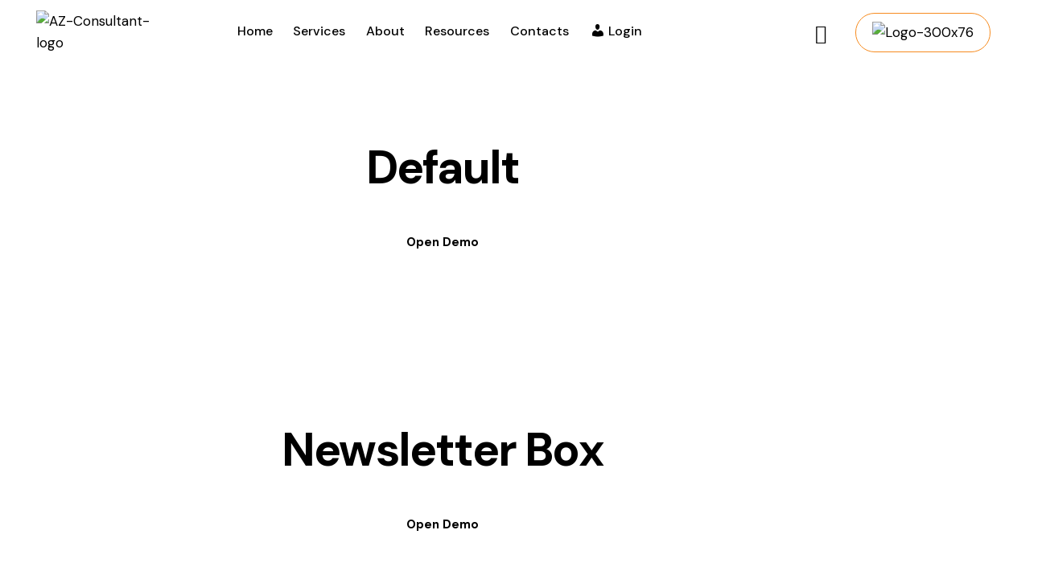

--- FILE ---
content_type: text/html; charset=UTF-8
request_url: https://azconsultantbd.com/newsletter-popups/
body_size: 31094
content:
<!DOCTYPE html>
<html lang="en-US" prefix="og: https://ogp.me/ns#" class="no-js scheme_default">
<head>
				<meta charset="UTF-8">
					<meta name="viewport" content="width=device-width, initial-scale=1">
		<meta name="format-detection" content="telephone=no">
		<link rel="profile" href="//gmpg.org/xfn/11">
		
<!-- Search Engine Optimization by Rank Math - https://rankmath.com/ -->
<title>Newsletter Popups - AZ Consultant</title>
<meta name="description" content="Open Demo"/>
<meta name="robots" content="nofollow, noindex"/>
<meta property="og:locale" content="en_US" />
<meta property="og:type" content="article" />
<meta property="og:title" content="Newsletter Popups - AZ Consultant" />
<meta property="og:description" content="Open Demo" />
<meta property="og:url" content="https://azconsultantbd.com/newsletter-popups/" />
<meta property="og:site_name" content="AZ Consultantion" />
<meta property="og:updated_time" content="2023-11-28T08:46:43+00:00" />
<meta property="article:published_time" content="2022-01-28T13:53:46+00:00" />
<meta property="article:modified_time" content="2023-11-28T08:46:43+00:00" />
<meta name="twitter:card" content="summary_large_image" />
<meta name="twitter:title" content="Newsletter Popups - AZ Consultant" />
<meta name="twitter:description" content="Open Demo" />
<meta name="twitter:label1" content="Time to read" />
<meta name="twitter:data1" content="Less than a minute" />
<script type="application/ld+json" class="rank-math-schema">{"@context":"https://schema.org","@graph":[{"@type":["AccountingService","Organization"],"@id":"https://azconsultantbd.com/#organization","name":"AZ Consultantion","url":"http://azconsultantbd.com","logo":{"@type":"ImageObject","@id":"https://azconsultantbd.com/#logo","url":"http://azconsultantbd.com/wp-content/uploads/2023/11/cropped-az-favicon.png","contentUrl":"http://azconsultantbd.com/wp-content/uploads/2023/11/cropped-az-favicon.png","caption":"AZ Consultantion","inLanguage":"en-US","width":"512","height":"512"},"openingHours":["Monday,Tuesday,Wednesday,Thursday,Friday,Saturday,Sunday 09:00-17:00"],"image":{"@id":"https://azconsultantbd.com/#logo"}},{"@type":"WebSite","@id":"https://azconsultantbd.com/#website","url":"https://azconsultantbd.com","name":"AZ Consultantion","publisher":{"@id":"https://azconsultantbd.com/#organization"},"inLanguage":"en-US"},{"@type":"WebPage","@id":"https://azconsultantbd.com/newsletter-popups/#webpage","url":"https://azconsultantbd.com/newsletter-popups/","name":"Newsletter Popups - AZ Consultant","datePublished":"2022-01-28T13:53:46+00:00","dateModified":"2023-11-28T08:46:43+00:00","isPartOf":{"@id":"https://azconsultantbd.com/#website"},"inLanguage":"en-US"},{"@type":"Person","@id":"https://azconsultantbd.com/author/admin_az/","name":"admin_az","url":"https://azconsultantbd.com/author/admin_az/","image":{"@type":"ImageObject","@id":"https://secure.gravatar.com/avatar/16749ded83195902e7a3d2efd6bcbd00b2b1eb277b762e72a863268a364dc8a1?s=96&amp;d=mm&amp;r=g","url":"https://secure.gravatar.com/avatar/16749ded83195902e7a3d2efd6bcbd00b2b1eb277b762e72a863268a364dc8a1?s=96&amp;d=mm&amp;r=g","caption":"admin_az","inLanguage":"en-US"},"sameAs":["http://azconsultantbd.com"],"worksFor":{"@id":"https://azconsultantbd.com/#organization"}},{"@type":"Article","headline":"Newsletter Popups - AZ Consultant","datePublished":"2022-01-28T13:53:46+00:00","dateModified":"2023-11-28T08:46:43+00:00","author":{"@id":"https://azconsultantbd.com/author/admin_az/","name":"admin_az"},"publisher":{"@id":"https://azconsultantbd.com/#organization"},"description":"Open Demo","name":"Newsletter Popups - AZ Consultant","@id":"https://azconsultantbd.com/newsletter-popups/#richSnippet","isPartOf":{"@id":"https://azconsultantbd.com/newsletter-popups/#webpage"},"inLanguage":"en-US","mainEntityOfPage":{"@id":"https://azconsultantbd.com/newsletter-popups/#webpage"}}]}</script>
<!-- /Rank Math WordPress SEO plugin -->
<link rel='dns-prefetch' href='//fonts.googleapis.com' />
<link rel="alternate" type="application/rss+xml" title="AZ Consultant &raquo; Feed" href="https://azconsultantbd.com/feed/" />
<link rel="alternate" type="application/rss+xml" title="AZ Consultant &raquo; Comments Feed" href="https://azconsultantbd.com/comments/feed/" />
<link rel="alternate" title="oEmbed (JSON)" type="application/json+oembed" href="https://azconsultantbd.com/wp-json/oembed/1.0/embed?url=https%3A%2F%2Fazconsultantbd.com%2Fnewsletter-popups%2F" />
<link rel="alternate" title="oEmbed (XML)" type="text/xml+oembed" href="https://azconsultantbd.com/wp-json/oembed/1.0/embed?url=https%3A%2F%2Fazconsultantbd.com%2Fnewsletter-popups%2F&#038;format=xml" />
			<meta property="og:type" content="article" />
			<meta property="og:url" content="https://azconsultantbd.com/newsletter-popups/" />
			<meta property="og:title" content="Newsletter Popups" />
			<meta property="og:description" content="Default		
			Open Demo		
			Newsletter Box		
			Open" />  
					<style>
			.lazyload,
			.lazyloading {
				max-width: 100%;
			}
		</style>
		<style id='wp-img-auto-sizes-contain-inline-css' type='text/css'>
img:is([sizes=auto i],[sizes^="auto," i]){contain-intrinsic-size:3000px 1500px}
/*# sourceURL=wp-img-auto-sizes-contain-inline-css */
</style>
<link property="stylesheet" rel='stylesheet' id='dashicons-css' href='https://azconsultantbd.com/wp-includes/css/dashicons.min.css?ver=6.9' type='text/css' media='all' />
<link property="stylesheet" rel='stylesheet' id='menu-icons-extra-css' href='https://azconsultantbd.com/wp-content/plugins/menu-icons/css/extra.min.css?ver=0.13.20' type='text/css' media='all' />
<style id='wp-emoji-styles-inline-css' type='text/css'>
	img.wp-smiley, img.emoji {
		display: inline !important;
		border: none !important;
		box-shadow: none !important;
		height: 1em !important;
		width: 1em !important;
		margin: 0 0.07em !important;
		vertical-align: -0.1em !important;
		background: none !important;
		padding: 0 !important;
	}
/*# sourceURL=wp-emoji-styles-inline-css */
</style>
<style id='global-styles-inline-css' type='text/css'>
:root{--wp--preset--aspect-ratio--square: 1;--wp--preset--aspect-ratio--4-3: 4/3;--wp--preset--aspect-ratio--3-4: 3/4;--wp--preset--aspect-ratio--3-2: 3/2;--wp--preset--aspect-ratio--2-3: 2/3;--wp--preset--aspect-ratio--16-9: 16/9;--wp--preset--aspect-ratio--9-16: 9/16;--wp--preset--color--black: #000000;--wp--preset--color--cyan-bluish-gray: #abb8c3;--wp--preset--color--white: #ffffff;--wp--preset--color--pale-pink: #f78da7;--wp--preset--color--vivid-red: #cf2e2e;--wp--preset--color--luminous-vivid-orange: #ff6900;--wp--preset--color--luminous-vivid-amber: #fcb900;--wp--preset--color--light-green-cyan: #7bdcb5;--wp--preset--color--vivid-green-cyan: #00d084;--wp--preset--color--pale-cyan-blue: #8ed1fc;--wp--preset--color--vivid-cyan-blue: #0693e3;--wp--preset--color--vivid-purple: #9b51e0;--wp--preset--color--bg-color: #F5F9FC;--wp--preset--color--bd-color: #D4DADE;--wp--preset--color--text-dark: #10172B;--wp--preset--color--text-light: #A5A6AA;--wp--preset--color--text-link: #f68b1f;--wp--preset--color--text-hover: #f4810e;--wp--preset--color--text-link-2: #f68b1f;--wp--preset--color--text-hover-2: #f68b1f;--wp--preset--color--text-link-3: #C91C05;--wp--preset--color--text-hover-3: #B11905;--wp--preset--gradient--vivid-cyan-blue-to-vivid-purple: linear-gradient(135deg,rgb(6,147,227) 0%,rgb(155,81,224) 100%);--wp--preset--gradient--light-green-cyan-to-vivid-green-cyan: linear-gradient(135deg,rgb(122,220,180) 0%,rgb(0,208,130) 100%);--wp--preset--gradient--luminous-vivid-amber-to-luminous-vivid-orange: linear-gradient(135deg,rgb(252,185,0) 0%,rgb(255,105,0) 100%);--wp--preset--gradient--luminous-vivid-orange-to-vivid-red: linear-gradient(135deg,rgb(255,105,0) 0%,rgb(207,46,46) 100%);--wp--preset--gradient--very-light-gray-to-cyan-bluish-gray: linear-gradient(135deg,rgb(238,238,238) 0%,rgb(169,184,195) 100%);--wp--preset--gradient--cool-to-warm-spectrum: linear-gradient(135deg,rgb(74,234,220) 0%,rgb(151,120,209) 20%,rgb(207,42,186) 40%,rgb(238,44,130) 60%,rgb(251,105,98) 80%,rgb(254,248,76) 100%);--wp--preset--gradient--blush-light-purple: linear-gradient(135deg,rgb(255,206,236) 0%,rgb(152,150,240) 100%);--wp--preset--gradient--blush-bordeaux: linear-gradient(135deg,rgb(254,205,165) 0%,rgb(254,45,45) 50%,rgb(107,0,62) 100%);--wp--preset--gradient--luminous-dusk: linear-gradient(135deg,rgb(255,203,112) 0%,rgb(199,81,192) 50%,rgb(65,88,208) 100%);--wp--preset--gradient--pale-ocean: linear-gradient(135deg,rgb(255,245,203) 0%,rgb(182,227,212) 50%,rgb(51,167,181) 100%);--wp--preset--gradient--electric-grass: linear-gradient(135deg,rgb(202,248,128) 0%,rgb(113,206,126) 100%);--wp--preset--gradient--midnight: linear-gradient(135deg,rgb(2,3,129) 0%,rgb(40,116,252) 100%);--wp--preset--gradient--vertical-link-to-hover: linear-gradient(to bottom,var(--theme-color-text_link) 0%,var(--theme-color-text_hover) 100%);--wp--preset--gradient--diagonal-link-to-hover: linear-gradient(to bottom right,var(--theme-color-text_link) 0%,var(--theme-color-text_hover) 100%);--wp--preset--font-size--small: 13px;--wp--preset--font-size--medium: clamp(14px, 0.875rem + ((1vw - 3.2px) * 0.619), 20px);--wp--preset--font-size--large: clamp(22.041px, 1.378rem + ((1vw - 3.2px) * 1.439), 36px);--wp--preset--font-size--x-large: clamp(25.014px, 1.563rem + ((1vw - 3.2px) * 1.751), 42px);--wp--preset--font-family--p-font: "DM Sans",sans-serif;--wp--preset--font-family--post-font: inherit;--wp--preset--spacing--20: 0.44rem;--wp--preset--spacing--30: 0.67rem;--wp--preset--spacing--40: 1rem;--wp--preset--spacing--50: 1.5rem;--wp--preset--spacing--60: 2.25rem;--wp--preset--spacing--70: 3.38rem;--wp--preset--spacing--80: 5.06rem;--wp--preset--shadow--natural: 6px 6px 9px rgba(0, 0, 0, 0.2);--wp--preset--shadow--deep: 12px 12px 50px rgba(0, 0, 0, 0.4);--wp--preset--shadow--sharp: 6px 6px 0px rgba(0, 0, 0, 0.2);--wp--preset--shadow--outlined: 6px 6px 0px -3px rgb(255, 255, 255), 6px 6px rgb(0, 0, 0);--wp--preset--shadow--crisp: 6px 6px 0px rgb(0, 0, 0);--wp--custom--spacing--tiny: var(--sc-space-tiny,   1rem);--wp--custom--spacing--small: var(--sc-space-small,  2rem);--wp--custom--spacing--medium: var(--sc-space-medium, 3.3333rem);--wp--custom--spacing--large: var(--sc-space-large,  6.6667rem);--wp--custom--spacing--huge: var(--sc-space-huge,   8.6667rem);}:root { --wp--style--global--content-size: 840px;--wp--style--global--wide-size: 1290px; }:where(body) { margin: 0; }.wp-site-blocks > .alignleft { float: left; margin-right: 2em; }.wp-site-blocks > .alignright { float: right; margin-left: 2em; }.wp-site-blocks > .aligncenter { justify-content: center; margin-left: auto; margin-right: auto; }:where(.is-layout-flex){gap: 0.5em;}:where(.is-layout-grid){gap: 0.5em;}.is-layout-flow > .alignleft{float: left;margin-inline-start: 0;margin-inline-end: 2em;}.is-layout-flow > .alignright{float: right;margin-inline-start: 2em;margin-inline-end: 0;}.is-layout-flow > .aligncenter{margin-left: auto !important;margin-right: auto !important;}.is-layout-constrained > .alignleft{float: left;margin-inline-start: 0;margin-inline-end: 2em;}.is-layout-constrained > .alignright{float: right;margin-inline-start: 2em;margin-inline-end: 0;}.is-layout-constrained > .aligncenter{margin-left: auto !important;margin-right: auto !important;}.is-layout-constrained > :where(:not(.alignleft):not(.alignright):not(.alignfull)){max-width: var(--wp--style--global--content-size);margin-left: auto !important;margin-right: auto !important;}.is-layout-constrained > .alignwide{max-width: var(--wp--style--global--wide-size);}body .is-layout-flex{display: flex;}.is-layout-flex{flex-wrap: wrap;align-items: center;}.is-layout-flex > :is(*, div){margin: 0;}body .is-layout-grid{display: grid;}.is-layout-grid > :is(*, div){margin: 0;}body{padding-top: 0px;padding-right: 0px;padding-bottom: 0px;padding-left: 0px;}a:where(:not(.wp-element-button)){text-decoration: underline;}:root :where(.wp-element-button, .wp-block-button__link){background-color: #32373c;border-width: 0;color: #fff;font-family: inherit;font-size: inherit;font-style: inherit;font-weight: inherit;letter-spacing: inherit;line-height: inherit;padding-top: calc(0.667em + 2px);padding-right: calc(1.333em + 2px);padding-bottom: calc(0.667em + 2px);padding-left: calc(1.333em + 2px);text-decoration: none;text-transform: inherit;}.has-black-color{color: var(--wp--preset--color--black) !important;}.has-cyan-bluish-gray-color{color: var(--wp--preset--color--cyan-bluish-gray) !important;}.has-white-color{color: var(--wp--preset--color--white) !important;}.has-pale-pink-color{color: var(--wp--preset--color--pale-pink) !important;}.has-vivid-red-color{color: var(--wp--preset--color--vivid-red) !important;}.has-luminous-vivid-orange-color{color: var(--wp--preset--color--luminous-vivid-orange) !important;}.has-luminous-vivid-amber-color{color: var(--wp--preset--color--luminous-vivid-amber) !important;}.has-light-green-cyan-color{color: var(--wp--preset--color--light-green-cyan) !important;}.has-vivid-green-cyan-color{color: var(--wp--preset--color--vivid-green-cyan) !important;}.has-pale-cyan-blue-color{color: var(--wp--preset--color--pale-cyan-blue) !important;}.has-vivid-cyan-blue-color{color: var(--wp--preset--color--vivid-cyan-blue) !important;}.has-vivid-purple-color{color: var(--wp--preset--color--vivid-purple) !important;}.has-bg-color-color{color: var(--wp--preset--color--bg-color) !important;}.has-bd-color-color{color: var(--wp--preset--color--bd-color) !important;}.has-text-dark-color{color: var(--wp--preset--color--text-dark) !important;}.has-text-light-color{color: var(--wp--preset--color--text-light) !important;}.has-text-link-color{color: var(--wp--preset--color--text-link) !important;}.has-text-hover-color{color: var(--wp--preset--color--text-hover) !important;}.has-text-link-2-color{color: var(--wp--preset--color--text-link-2) !important;}.has-text-hover-2-color{color: var(--wp--preset--color--text-hover-2) !important;}.has-text-link-3-color{color: var(--wp--preset--color--text-link-3) !important;}.has-text-hover-3-color{color: var(--wp--preset--color--text-hover-3) !important;}.has-black-background-color{background-color: var(--wp--preset--color--black) !important;}.has-cyan-bluish-gray-background-color{background-color: var(--wp--preset--color--cyan-bluish-gray) !important;}.has-white-background-color{background-color: var(--wp--preset--color--white) !important;}.has-pale-pink-background-color{background-color: var(--wp--preset--color--pale-pink) !important;}.has-vivid-red-background-color{background-color: var(--wp--preset--color--vivid-red) !important;}.has-luminous-vivid-orange-background-color{background-color: var(--wp--preset--color--luminous-vivid-orange) !important;}.has-luminous-vivid-amber-background-color{background-color: var(--wp--preset--color--luminous-vivid-amber) !important;}.has-light-green-cyan-background-color{background-color: var(--wp--preset--color--light-green-cyan) !important;}.has-vivid-green-cyan-background-color{background-color: var(--wp--preset--color--vivid-green-cyan) !important;}.has-pale-cyan-blue-background-color{background-color: var(--wp--preset--color--pale-cyan-blue) !important;}.has-vivid-cyan-blue-background-color{background-color: var(--wp--preset--color--vivid-cyan-blue) !important;}.has-vivid-purple-background-color{background-color: var(--wp--preset--color--vivid-purple) !important;}.has-bg-color-background-color{background-color: var(--wp--preset--color--bg-color) !important;}.has-bd-color-background-color{background-color: var(--wp--preset--color--bd-color) !important;}.has-text-dark-background-color{background-color: var(--wp--preset--color--text-dark) !important;}.has-text-light-background-color{background-color: var(--wp--preset--color--text-light) !important;}.has-text-link-background-color{background-color: var(--wp--preset--color--text-link) !important;}.has-text-hover-background-color{background-color: var(--wp--preset--color--text-hover) !important;}.has-text-link-2-background-color{background-color: var(--wp--preset--color--text-link-2) !important;}.has-text-hover-2-background-color{background-color: var(--wp--preset--color--text-hover-2) !important;}.has-text-link-3-background-color{background-color: var(--wp--preset--color--text-link-3) !important;}.has-text-hover-3-background-color{background-color: var(--wp--preset--color--text-hover-3) !important;}.has-black-border-color{border-color: var(--wp--preset--color--black) !important;}.has-cyan-bluish-gray-border-color{border-color: var(--wp--preset--color--cyan-bluish-gray) !important;}.has-white-border-color{border-color: var(--wp--preset--color--white) !important;}.has-pale-pink-border-color{border-color: var(--wp--preset--color--pale-pink) !important;}.has-vivid-red-border-color{border-color: var(--wp--preset--color--vivid-red) !important;}.has-luminous-vivid-orange-border-color{border-color: var(--wp--preset--color--luminous-vivid-orange) !important;}.has-luminous-vivid-amber-border-color{border-color: var(--wp--preset--color--luminous-vivid-amber) !important;}.has-light-green-cyan-border-color{border-color: var(--wp--preset--color--light-green-cyan) !important;}.has-vivid-green-cyan-border-color{border-color: var(--wp--preset--color--vivid-green-cyan) !important;}.has-pale-cyan-blue-border-color{border-color: var(--wp--preset--color--pale-cyan-blue) !important;}.has-vivid-cyan-blue-border-color{border-color: var(--wp--preset--color--vivid-cyan-blue) !important;}.has-vivid-purple-border-color{border-color: var(--wp--preset--color--vivid-purple) !important;}.has-bg-color-border-color{border-color: var(--wp--preset--color--bg-color) !important;}.has-bd-color-border-color{border-color: var(--wp--preset--color--bd-color) !important;}.has-text-dark-border-color{border-color: var(--wp--preset--color--text-dark) !important;}.has-text-light-border-color{border-color: var(--wp--preset--color--text-light) !important;}.has-text-link-border-color{border-color: var(--wp--preset--color--text-link) !important;}.has-text-hover-border-color{border-color: var(--wp--preset--color--text-hover) !important;}.has-text-link-2-border-color{border-color: var(--wp--preset--color--text-link-2) !important;}.has-text-hover-2-border-color{border-color: var(--wp--preset--color--text-hover-2) !important;}.has-text-link-3-border-color{border-color: var(--wp--preset--color--text-link-3) !important;}.has-text-hover-3-border-color{border-color: var(--wp--preset--color--text-hover-3) !important;}.has-vivid-cyan-blue-to-vivid-purple-gradient-background{background: var(--wp--preset--gradient--vivid-cyan-blue-to-vivid-purple) !important;}.has-light-green-cyan-to-vivid-green-cyan-gradient-background{background: var(--wp--preset--gradient--light-green-cyan-to-vivid-green-cyan) !important;}.has-luminous-vivid-amber-to-luminous-vivid-orange-gradient-background{background: var(--wp--preset--gradient--luminous-vivid-amber-to-luminous-vivid-orange) !important;}.has-luminous-vivid-orange-to-vivid-red-gradient-background{background: var(--wp--preset--gradient--luminous-vivid-orange-to-vivid-red) !important;}.has-very-light-gray-to-cyan-bluish-gray-gradient-background{background: var(--wp--preset--gradient--very-light-gray-to-cyan-bluish-gray) !important;}.has-cool-to-warm-spectrum-gradient-background{background: var(--wp--preset--gradient--cool-to-warm-spectrum) !important;}.has-blush-light-purple-gradient-background{background: var(--wp--preset--gradient--blush-light-purple) !important;}.has-blush-bordeaux-gradient-background{background: var(--wp--preset--gradient--blush-bordeaux) !important;}.has-luminous-dusk-gradient-background{background: var(--wp--preset--gradient--luminous-dusk) !important;}.has-pale-ocean-gradient-background{background: var(--wp--preset--gradient--pale-ocean) !important;}.has-electric-grass-gradient-background{background: var(--wp--preset--gradient--electric-grass) !important;}.has-midnight-gradient-background{background: var(--wp--preset--gradient--midnight) !important;}.has-vertical-link-to-hover-gradient-background{background: var(--wp--preset--gradient--vertical-link-to-hover) !important;}.has-diagonal-link-to-hover-gradient-background{background: var(--wp--preset--gradient--diagonal-link-to-hover) !important;}.has-small-font-size{font-size: var(--wp--preset--font-size--small) !important;}.has-medium-font-size{font-size: var(--wp--preset--font-size--medium) !important;}.has-large-font-size{font-size: var(--wp--preset--font-size--large) !important;}.has-x-large-font-size{font-size: var(--wp--preset--font-size--x-large) !important;}.has-p-font-font-family{font-family: var(--wp--preset--font-family--p-font) !important;}.has-post-font-font-family{font-family: var(--wp--preset--font-family--post-font) !important;}
:root :where(.wp-block-button .wp-block-button__link){background-color: var(--theme-color-text_link);border-radius: 0;color: var(--theme-color-inverse_link);font-family: var(--theme-font-button_font-family);font-size: var(--theme-font-button_font-size);font-weight: var(--theme-font-button_font-weight);line-height: var(--theme-font-button_line-height);}
:where(.wp-block-post-template.is-layout-flex){gap: 1.25em;}:where(.wp-block-post-template.is-layout-grid){gap: 1.25em;}
:where(.wp-block-term-template.is-layout-flex){gap: 1.25em;}:where(.wp-block-term-template.is-layout-grid){gap: 1.25em;}
:where(.wp-block-columns.is-layout-flex){gap: 2em;}:where(.wp-block-columns.is-layout-grid){gap: 2em;}
:root :where(.wp-block-pullquote){border-width: 1px 0;font-size: clamp(0.984em, 0.984rem + ((1vw - 0.2em) * 0.851), 1.5em);line-height: 1.6;}
:root :where(.wp-block-post-comments){padding-top: var(--wp--custom--spacing--small);}
:root :where(.wp-block-quote){border-width: 1px;}
/*# sourceURL=global-styles-inline-css */
</style>

<link property="stylesheet" rel='stylesheet' id='tablepress-default-css' href='https://azconsultantbd.com/wp-content/plugins/tablepress/css/build/default.css?ver=3.2.6' type='text/css' media='all' />




<link property="stylesheet" rel='stylesheet' id='ekit-widget-styles-css' href='https://azconsultantbd.com/wp-content/plugins/elementskit-lite/widgets/init/assets/css/widget-styles.css?ver=3.7.8' type='text/css' media='all' />
<link property="stylesheet" rel='stylesheet' id='ekit-responsive-css' href='https://azconsultantbd.com/wp-content/plugins/elementskit-lite/widgets/init/assets/css/responsive.css?ver=3.7.8' type='text/css' media='all' />
<link property="stylesheet" rel='stylesheet' id='mediaelement-css' href='https://azconsultantbd.com/wp-includes/js/mediaelement/mediaelementplayer-legacy.min.css?ver=4.2.17' type='text/css' media='all' />
<link property="stylesheet" rel='stylesheet' id='wp-mediaelement-css' href='https://azconsultantbd.com/wp-includes/js/mediaelement/wp-mediaelement.min.css?ver=6.9' type='text/css' media='all' />
<link property="stylesheet" rel='stylesheet' id='elementor-gf-roboto-css' href='https://fonts.googleapis.com/css?family=Roboto:100,100italic,200,200italic,300,300italic,400,400italic,500,500italic,600,600italic,700,700italic,800,800italic,900,900italic&#038;display=swap' type='text/css' media='all' />
<link property="stylesheet" rel='stylesheet' id='elementor-gf-robotoslab-css' href='https://fonts.googleapis.com/css?family=Roboto+Slab:100,100italic,200,200italic,300,300italic,400,400italic,500,500italic,600,600italic,700,700italic,800,800italic,900,900italic&#038;display=swap' type='text/css' media='all' />
<!--n2css--><!--n2js--><script type="text/javascript" src="https://azconsultantbd.com/wp-includes/js/jquery/jquery.min.js?ver=3.7.1" id="jquery-core-js"></script>
<script type="text/javascript" src="https://azconsultantbd.com/wp-includes/js/jquery/jquery-migrate.min.js?ver=3.4.1" id="jquery-migrate-js"></script>
<link rel="https://api.w.org/" href="https://azconsultantbd.com/wp-json/" /><link rel="alternate" title="JSON" type="application/json" href="https://azconsultantbd.com/wp-json/wp/v2/pages/18428" /><link rel="EditURI" type="application/rsd+xml" title="RSD" href="https://azconsultantbd.com/xmlrpc.php?rsd" />
<meta name="generator" content="WordPress 6.9" />
<link rel='shortlink' href='https://azconsultantbd.com/?p=18428' />
<meta name="cdp-version" content="1.5.0" />		<script>
			document.documentElement.className = document.documentElement.className.replace('no-js', 'js');
		</script>
				<style>
			.no-js img.lazyload {
				display: none;
			}
			figure.wp-block-image img.lazyloading {
				min-width: 150px;
			}
			.lazyload,
			.lazyloading {
				--smush-placeholder-width: 100px;
				--smush-placeholder-aspect-ratio: 1/1;
				width: var(--smush-image-width, var(--smush-placeholder-width)) !important;
				aspect-ratio: var(--smush-image-aspect-ratio, var(--smush-placeholder-aspect-ratio)) !important;
			}
						.lazyload, .lazyloading {
				opacity: 0;
			}
			.lazyloaded {
				opacity: 1;
				transition: opacity 400ms;
				transition-delay: 0ms;
			}
					</style>
		<meta name="generator" content="Elementor 3.34.2; features: additional_custom_breakpoints; settings: css_print_method-internal, google_font-enabled, font_display-swap">
			<style>
				.e-con.e-parent:nth-of-type(n+4):not(.e-lazyloaded):not(.e-no-lazyload),
				.e-con.e-parent:nth-of-type(n+4):not(.e-lazyloaded):not(.e-no-lazyload) * {
					background-image: none !important;
				}
				@media screen and (max-height: 1024px) {
					.e-con.e-parent:nth-of-type(n+3):not(.e-lazyloaded):not(.e-no-lazyload),
					.e-con.e-parent:nth-of-type(n+3):not(.e-lazyloaded):not(.e-no-lazyload) * {
						background-image: none !important;
					}
				}
				@media screen and (max-height: 640px) {
					.e-con.e-parent:nth-of-type(n+2):not(.e-lazyloaded):not(.e-no-lazyload),
					.e-con.e-parent:nth-of-type(n+2):not(.e-lazyloaded):not(.e-no-lazyload) * {
						background-image: none !important;
					}
				}
			</style>
			<link rel="icon" href="https://azconsultantbd.com/wp-content/uploads/2023/11/cropped-az-favicon-32x32.png" sizes="32x32" />
<link rel="icon" href="https://azconsultantbd.com/wp-content/uploads/2023/11/cropped-az-favicon-192x192.png" sizes="192x192" />
<link rel="apple-touch-icon" href="https://azconsultantbd.com/wp-content/uploads/2023/11/cropped-az-favicon-180x180.png" />
<meta name="msapplication-TileImage" content="https://azconsultantbd.com/wp-content/uploads/2023/11/cropped-az-favicon-270x270.png" />

<link property="stylesheet" rel='stylesheet' id='trx_addons-icons-css' href='https://azconsultantbd.com/wp-content/plugins/trx_addons/css/font-icons/css/trx_addons_icons.css' type='text/css' media='all' />
<link property="stylesheet" rel='stylesheet' id='qw_extensions-icons-css' href='https://azconsultantbd.com/wp-content/plugins/trx_addons/addons/qw-extension/css/font-icons/css/qw_extension_icons.css' type='text/css' media='all' />
<link property="stylesheet" rel='stylesheet' id='magnific-popup-css' href='https://azconsultantbd.com/wp-content/plugins/trx_addons/js/magnific/magnific-popup.min.css' type='text/css' media='all' />

<link property="stylesheet" rel='stylesheet' id='elementor-icons-css' href='https://azconsultantbd.com/wp-content/plugins/elementor/assets/lib/eicons/css/elementor-icons.min.css?ver=5.46.0' type='text/css' media='all' />
<link property="stylesheet" rel='stylesheet' id='elementor-frontend-css' href='https://azconsultantbd.com/wp-content/plugins/elementor/assets/css/frontend.min.css?ver=3.34.2' type='text/css' media='all' />
<style id='elementor-frontend-inline-css' type='text/css'>
.elementor-kit-15{--e-global-color-primary:#6EC1E4;--e-global-color-secondary:#54595F;--e-global-color-text:#7A7A7A;--e-global-color-accent:#61CE70;--e-global-color-61c01e98:#4054B2;--e-global-color-69bf31ed:#23A455;--e-global-color-7a1ccbe5:#000;--e-global-color-13ed1179:#FFF;--e-global-color-568bd7e:#F68B1F;--e-global-typography-primary-font-family:"Roboto";--e-global-typography-primary-font-weight:600;--e-global-typography-secondary-font-family:"Roboto Slab";--e-global-typography-secondary-font-weight:400;--e-global-typography-text-font-family:"Roboto";--e-global-typography-text-font-weight:400;--e-global-typography-accent-font-family:"Roboto";--e-global-typography-accent-font-weight:500;}.elementor-section.elementor-section-boxed > .elementor-container{max-width:1320px;}.e-con{--container-max-width:1320px;}.elementor-widget:not(:last-child){margin-block-end:20px;}.elementor-element{--widgets-spacing:20px 20px;--widgets-spacing-row:20px;--widgets-spacing-column:20px;}{}.sc_layouts_title_caption{display:var(--page-title-display);}@media(max-width:1024px){.elementor-section.elementor-section-boxed > .elementor-container{max-width:1024px;}.e-con{--container-max-width:1024px;}}@media(max-width:767px){.elementor-section.elementor-section-boxed > .elementor-container{max-width:767px;}.e-con{--container-max-width:767px;}}
.elementor-18428 .elementor-element.elementor-element-634f59d9 .trx_addons_bg_text{z-index:0;}.elementor-18428 .elementor-element.elementor-element-634f59d9 .trx_addons_bg_text.trx_addons_marquee_wrap:not(.trx_addons_marquee_reverse) .trx_addons_marquee_element{padding-right:50px;}.elementor-18428 .elementor-element.elementor-element-634f59d9 .trx_addons_bg_text.trx_addons_marquee_wrap.trx_addons_marquee_reverse .trx_addons_marquee_element{padding-left:50px;}.elementor-18428 .elementor-element.elementor-element-1131ab26{--spacer-size:50px;}.elementor-18428 .elementor-element.elementor-element-7c114102 .sc_item_title_text{-webkit-text-stroke-width:0px;}.elementor-18428 .elementor-element.elementor-element-7c114102 .sc_item_title_text2{-webkit-text-stroke-width:0px;}.elementor-18428 .elementor-element.elementor-element-1334662a{--spacer-size:50px;}.elementor-18428 .elementor-element.elementor-element-189ee2a3{--spacer-size:50px;}.elementor-18428 .elementor-element.elementor-element-8d08de3:not(.elementor-motion-effects-element-type-background), .elementor-18428 .elementor-element.elementor-element-8d08de3 > .elementor-motion-effects-container > .elementor-motion-effects-layer{background-color:#FFFFFF;}.elementor-18428 .elementor-element.elementor-element-8d08de3 .trx_addons_bg_text{z-index:0;}.elementor-18428 .elementor-element.elementor-element-8d08de3 .trx_addons_bg_text.trx_addons_marquee_wrap:not(.trx_addons_marquee_reverse) .trx_addons_marquee_element{padding-right:50px;}.elementor-18428 .elementor-element.elementor-element-8d08de3 .trx_addons_bg_text.trx_addons_marquee_wrap.trx_addons_marquee_reverse .trx_addons_marquee_element{padding-left:50px;}.elementor-18428 .elementor-element.elementor-element-8d08de3{transition:background 0.3s, border 0.3s, border-radius 0.3s, box-shadow 0.3s;}.elementor-18428 .elementor-element.elementor-element-8d08de3 > .elementor-background-overlay{transition:background 0.3s, border-radius 0.3s, opacity 0.3s;}.elementor-18428 .elementor-element.elementor-element-0e1c761{--spacer-size:50px;}.elementor-18428 .elementor-element.elementor-element-c070d68 .sc_item_title_text{-webkit-text-stroke-width:0px;}.elementor-18428 .elementor-element.elementor-element-c070d68 .sc_item_title_text2{-webkit-text-stroke-width:0px;}.elementor-18428 .elementor-element.elementor-element-76b5737{--spacer-size:50px;}.elementor-18428 .elementor-element.elementor-element-c76bfbd{--spacer-size:50px;}
/*# sourceURL=elementor-frontend-inline-css */
</style>
<link property="stylesheet" rel='stylesheet' id='widget-spacer-css' href='https://azconsultantbd.com/wp-content/plugins/elementor/assets/css/widget-spacer.min.css?ver=3.34.2' type='text/css' media='all' />
<style id="elementor-post-17873">.elementor-17873 .elementor-element.elementor-element-7e840a3 > .elementor-container > .elementor-column > .elementor-widget-wrap{align-content:center;align-items:center;}.elementor-17873 .elementor-element.elementor-element-7e840a3:not(.elementor-motion-effects-element-type-background), .elementor-17873 .elementor-element.elementor-element-7e840a3 > .elementor-motion-effects-container > .elementor-motion-effects-layer{background-color:#010514;}.elementor-17873 .elementor-element.elementor-element-7e840a3 .trx_addons_bg_text{z-index:0;}.elementor-17873 .elementor-element.elementor-element-7e840a3 .trx_addons_bg_text.trx_addons_marquee_wrap:not(.trx_addons_marquee_reverse) .trx_addons_marquee_element{padding-right:50px;}.elementor-17873 .elementor-element.elementor-element-7e840a3 .trx_addons_bg_text.trx_addons_marquee_wrap.trx_addons_marquee_reverse .trx_addons_marquee_element{padding-left:50px;}.elementor-17873 .elementor-element.elementor-element-7e840a3{transition:background 0.3s, border 0.3s, border-radius 0.3s, box-shadow 0.3s;padding:0px 0px 0px 0px;}.elementor-17873 .elementor-element.elementor-element-7e840a3 > .elementor-background-overlay{transition:background 0.3s, border-radius 0.3s, opacity 0.3s;}.elementor-17873 .elementor-element.elementor-element-e32fd17 > .elementor-widget-container{margin:0px 20px 0px 0px;}.elementor-17873 .elementor-element.elementor-element-1ce19fb > .elementor-widget-container{margin:0px 20px 0px 0px;}.elementor-17873 .elementor-element.elementor-element-f6fb84d > .elementor-widget-container{margin:0px -12px 0px 22px;}.elementor-17873 .elementor-element.elementor-element-f6fb84d .sc_item_title_text{-webkit-text-stroke-width:0px;}.elementor-17873 .elementor-element.elementor-element-f6fb84d .sc_item_title_text2{-webkit-text-stroke-width:0px;}.elementor-17873 .elementor-element.elementor-element-2b73a26 > .elementor-container > .elementor-column > .elementor-widget-wrap{align-content:center;align-items:center;}.elementor-17873 .elementor-element.elementor-element-2b73a26:not(.elementor-motion-effects-element-type-background), .elementor-17873 .elementor-element.elementor-element-2b73a26 > .elementor-motion-effects-container > .elementor-motion-effects-layer{background-color:#02010100;}.elementor-17873 .elementor-element.elementor-element-2b73a26 .trx_addons_bg_text{z-index:0;}.elementor-17873 .elementor-element.elementor-element-2b73a26 .trx_addons_bg_text.trx_addons_marquee_wrap:not(.trx_addons_marquee_reverse) .trx_addons_marquee_element{padding-right:50px;}.elementor-17873 .elementor-element.elementor-element-2b73a26 .trx_addons_bg_text.trx_addons_marquee_wrap.trx_addons_marquee_reverse .trx_addons_marquee_element{padding-left:50px;}.elementor-17873 .elementor-element.elementor-element-2b73a26{transition:background 0.3s, border 0.3s, border-radius 0.3s, box-shadow 0.3s;padding:20px 0px 20px 0px;}.elementor-17873 .elementor-element.elementor-element-2b73a26 > .elementor-background-overlay{transition:background 0.3s, border-radius 0.3s, opacity 0.3s;}.elementor-17873 .elementor-element.elementor-element-c25e0ea > .elementor-widget-container{margin:0px 24px 0px 0px;}.elementor-17873 .elementor-element.elementor-element-99e3302 > .elementor-widget-container{margin:-6px 0px 0px 8px;}.elementor-17873 .elementor-element.elementor-element-2637a59 > .elementor-container > .elementor-column > .elementor-widget-wrap{align-content:center;align-items:center;}.elementor-17873 .elementor-element.elementor-element-2637a59:not(.elementor-motion-effects-element-type-background), .elementor-17873 .elementor-element.elementor-element-2637a59 > .elementor-motion-effects-container > .elementor-motion-effects-layer{background-color:#FFFFFF;}.elementor-17873 .elementor-element.elementor-element-2637a59 > .elementor-container{min-height:80px;}.elementor-17873 .elementor-element.elementor-element-2637a59 .trx_addons_bg_text{z-index:0;}.elementor-17873 .elementor-element.elementor-element-2637a59 .trx_addons_bg_text.trx_addons_marquee_wrap:not(.trx_addons_marquee_reverse) .trx_addons_marquee_element{padding-right:50px;}.elementor-17873 .elementor-element.elementor-element-2637a59 .trx_addons_bg_text.trx_addons_marquee_wrap.trx_addons_marquee_reverse .trx_addons_marquee_element{padding-left:50px;}.elementor-17873 .elementor-element.elementor-element-2637a59{transition:background 0.3s, border 0.3s, border-radius 0.3s, box-shadow 0.3s;padding:0px 30px 0px 30px;}.elementor-17873 .elementor-element.elementor-element-2637a59 > .elementor-background-overlay{transition:background 0.3s, border-radius 0.3s, opacity 0.3s;}.elementor-17873 .elementor-element.elementor-element-3ca90a8.elementor-column > .elementor-widget-wrap{justify-content:center;}.elementor-17873 .elementor-element.elementor-element-3ca90a8 > .elementor-element-populated{margin:0px 0px 0px 0px;--e-column-margin-right:0px;--e-column-margin-left:0px;}.elementor-17873 .elementor-element.elementor-element-3ca90a8 > .elementor-element-populated.elementor-column-wrap{padding:0px 0px 0px 0px;}.elementor-17873 .elementor-element.elementor-element-3ca90a8 > .elementor-element-populated.elementor-widget-wrap{padding:0px 0px 0px 0px;}.elementor-17873 .elementor-element.elementor-element-c66ca21{width:var( --container-widget-width, 100% );max-width:100%;--container-widget-width:100%;--container-widget-flex-grow:0;}.elementor-17873 .elementor-element.elementor-element-c66ca21 > .elementor-widget-container{margin:0px 0px 0px 0px;padding:0px 0px 0px 0px;}.elementor-17873 .elementor-element.elementor-element-c66ca21.elementor-element{--flex-grow:0;--flex-shrink:0;}.elementor-17873 .elementor-element.elementor-element-b8e7da0 > .elementor-widget-container{margin:-2px 0px 0px 8px;}.elementor-17873 .elementor-element.elementor-element-bb5aac8 > .elementor-widget-container{padding:10px 20px 10px 20px;border-style:solid;border-width:1px 1px 1px 1px;border-color:#F68B1F;border-radius:100px 100px 100px 100px;}.elementor-17873 .elementor-element.elementor-element-943b461 > .elementor-container > .elementor-column > .elementor-widget-wrap{align-content:center;align-items:center;}.elementor-17873 .elementor-element.elementor-element-943b461:not(.elementor-motion-effects-element-type-background), .elementor-17873 .elementor-element.elementor-element-943b461 > .elementor-motion-effects-container > .elementor-motion-effects-layer{background-color:#FFFFFF;}.elementor-17873 .elementor-element.elementor-element-943b461 .trx_addons_bg_text{z-index:0;}.elementor-17873 .elementor-element.elementor-element-943b461 .trx_addons_bg_text.trx_addons_marquee_wrap:not(.trx_addons_marquee_reverse) .trx_addons_marquee_element{padding-right:50px;}.elementor-17873 .elementor-element.elementor-element-943b461 .trx_addons_bg_text.trx_addons_marquee_wrap.trx_addons_marquee_reverse .trx_addons_marquee_element{padding-left:50px;}.elementor-17873 .elementor-element.elementor-element-943b461{transition:background 0.3s, border 0.3s, border-radius 0.3s, box-shadow 0.3s;padding:10px 0px 10px 0px;}.elementor-17873 .elementor-element.elementor-element-943b461 > .elementor-background-overlay{transition:background 0.3s, border-radius 0.3s, opacity 0.3s;}.elementor-17873 .elementor-element.elementor-element-e2ffcad{text-align:start;}.trx-addons-layout--edit-mode .trx-addons-layout__inner{background-color:var(--theme-color-bg_color);}.trx-addons-layout--single-preview .trx-addons-layout__inner{background-color:var(--theme-color-bg_color);}@media(min-width:768px){.elementor-17873 .elementor-element.elementor-element-26b3068{width:74.242%;}.elementor-17873 .elementor-element.elementor-element-2777f30{width:25.72%;}.elementor-17873 .elementor-element.elementor-element-82259bf{width:23%;}.elementor-17873 .elementor-element.elementor-element-8a8fc82{width:76.962%;}.elementor-17873 .elementor-element.elementor-element-b7b5485{width:15%;}.elementor-17873 .elementor-element.elementor-element-3ca90a8{width:54.666%;}.elementor-17873 .elementor-element.elementor-element-35d042f{width:30%;}}@media(max-width:1024px){.elementor-17873 .elementor-element.elementor-element-c66ca21{width:var( --container-widget-width, 477.146px );max-width:477.146px;--container-widget-width:477.146px;--container-widget-flex-grow:0;}}@media(max-width:767px){.elementor-17873 .elementor-element.elementor-element-baf6919{width:50%;}.elementor-17873 .elementor-element.elementor-element-d939aa0{width:50%;}.elementor-17873 .elementor-element.elementor-element-6a0782a > .elementor-widget-container{margin:-2px 0px 0px 0px;}}</style>
<style id="elementor-post-18350">.elementor-18350 .elementor-element.elementor-element-542d9a4:not(.elementor-motion-effects-element-type-background), .elementor-18350 .elementor-element.elementor-element-542d9a4 > .elementor-motion-effects-container > .elementor-motion-effects-layer{background-color:#010514;}.elementor-18350 .elementor-element.elementor-element-542d9a4 .trx_addons_bg_text{z-index:0;}.elementor-18350 .elementor-element.elementor-element-542d9a4 .trx_addons_bg_text.trx_addons_marquee_wrap:not(.trx_addons_marquee_reverse) .trx_addons_marquee_element{padding-right:50px;}.elementor-18350 .elementor-element.elementor-element-542d9a4 .trx_addons_bg_text.trx_addons_marquee_wrap.trx_addons_marquee_reverse .trx_addons_marquee_element{padding-left:50px;}.elementor-18350 .elementor-element.elementor-element-542d9a4{transition:background 0.3s, border 0.3s, border-radius 0.3s, box-shadow 0.3s;}.elementor-18350 .elementor-element.elementor-element-542d9a4 > .elementor-background-overlay{transition:background 0.3s, border-radius 0.3s, opacity 0.3s;}.elementor-18350 .elementor-element.elementor-element-d363be2 .trx_addons_bg_text{z-index:0;}.elementor-18350 .elementor-element.elementor-element-d363be2 .trx_addons_bg_text.trx_addons_marquee_wrap:not(.trx_addons_marquee_reverse) .trx_addons_marquee_element{padding-right:50px;}.elementor-18350 .elementor-element.elementor-element-d363be2 .trx_addons_bg_text.trx_addons_marquee_wrap.trx_addons_marquee_reverse .trx_addons_marquee_element{padding-left:50px;}.elementor-18350 .elementor-element.elementor-element-8a7a320{--spacer-size:50px;}.elementor-18350 .elementor-element.elementor-element-5bf9e41 .trx_addons_bg_text{z-index:0;}.elementor-18350 .elementor-element.elementor-element-5bf9e41 .trx_addons_bg_text.trx_addons_marquee_wrap:not(.trx_addons_marquee_reverse) .trx_addons_marquee_element{padding-right:50px;}.elementor-18350 .elementor-element.elementor-element-5bf9e41 .trx_addons_bg_text.trx_addons_marquee_wrap.trx_addons_marquee_reverse .trx_addons_marquee_element{padding-left:50px;}.elementor-18350 .elementor-element.elementor-element-5bf9e41{padding:0px 50px 0px 50px;}.elementor-18350 .elementor-element.elementor-element-cb81c38{text-align:start;}.elementor-18350 .elementor-element.elementor-element-461f8ef .trx_addons_bg_text{z-index:0;}.elementor-18350 .elementor-element.elementor-element-461f8ef .trx_addons_bg_text.trx_addons_marquee_wrap:not(.trx_addons_marquee_reverse) .trx_addons_marquee_element{padding-right:50px;}.elementor-18350 .elementor-element.elementor-element-461f8ef .trx_addons_bg_text.trx_addons_marquee_wrap.trx_addons_marquee_reverse .trx_addons_marquee_element{padding-left:50px;}.elementor-18350 .elementor-element.elementor-element-2515ad9{--spacer-size:14px;}.elementor-18350 .elementor-element.elementor-element-4c9b894{--spacer-size:50px;}.elementor-18350 .elementor-element.elementor-element-8a1dc8f{--divider-border-style:solid;--divider-color:#323641;--divider-border-width:1px;}.elementor-18350 .elementor-element.elementor-element-8a1dc8f > .elementor-widget-container{padding:0px 0px 40px 0px;}.elementor-18350 .elementor-element.elementor-element-8a1dc8f .elementor-divider-separator{width:100%;}.elementor-18350 .elementor-element.elementor-element-8a1dc8f .elementor-divider{padding-block-start:10px;padding-block-end:10px;}.elementor-18350 .elementor-element.elementor-element-4a0a7fd .trx_addons_bg_text{z-index:0;}.elementor-18350 .elementor-element.elementor-element-4a0a7fd .trx_addons_bg_text.trx_addons_marquee_wrap:not(.trx_addons_marquee_reverse) .trx_addons_marquee_element{padding-right:50px;}.elementor-18350 .elementor-element.elementor-element-4a0a7fd .trx_addons_bg_text.trx_addons_marquee_wrap.trx_addons_marquee_reverse .trx_addons_marquee_element{padding-left:50px;}.elementor-18350 .elementor-element.elementor-element-4a0a7fd{padding:0px 50px 0px 50px;}.elementor-18350 .elementor-element.elementor-element-328673d .sc_item_title_text{-webkit-text-stroke-width:0px;}.elementor-18350 .elementor-element.elementor-element-328673d .sc_item_title_text2{-webkit-text-stroke-width:0px;}.elementor-18350 .elementor-element.elementor-element-e28d3a3{--spacer-size:6px;}.elementor-18350 .elementor-element.elementor-element-9a5b790{--grid-template-columns:repeat(0, auto);--icon-size:17px;--grid-column-gap:5px;--grid-row-gap:0px;}.elementor-18350 .elementor-element.elementor-element-9a5b790 .elementor-widget-container{text-align:left;}.elementor-18350 .elementor-element.elementor-element-9a5b790 .elementor-social-icon{background-color:#000000;}.elementor-18350 .elementor-element.elementor-element-9a5b790 .elementor-social-icon:hover{background-color:#F68B1F;}.elementor-18350 .elementor-element.elementor-element-3037c34 .sc_item_title_text{-webkit-text-stroke-width:0px;}.elementor-18350 .elementor-element.elementor-element-3037c34 .sc_item_title_text2{-webkit-text-stroke-width:0px;}.elementor-18350 .elementor-element.elementor-element-5d1d001{--spacer-size:6px;}.elementor-18350 .elementor-element.elementor-element-0c7d084 .sc_item_title_text{-webkit-text-stroke-width:0px;}.elementor-18350 .elementor-element.elementor-element-0c7d084 .sc_item_title_text2{-webkit-text-stroke-width:0px;}.elementor-18350 .elementor-element.elementor-element-9ca7fb4{--spacer-size:6px;}.elementor-18350 .elementor-element.elementor-element-0220b7d .sc_item_title_text{-webkit-text-stroke-width:0px;}.elementor-18350 .elementor-element.elementor-element-0220b7d .sc_item_title_text2{-webkit-text-stroke-width:0px;}.elementor-18350 .elementor-element.elementor-element-176a4e5{--spacer-size:6px;}.elementor-18350 .elementor-element.elementor-element-d4e0588 .elementor-icon-list-icon i{color:#F68B1F;transition:color 0.3s;}.elementor-18350 .elementor-element.elementor-element-d4e0588 .elementor-icon-list-icon svg{fill:#F68B1F;transition:fill 0.3s;}.elementor-18350 .elementor-element.elementor-element-d4e0588{--e-icon-list-icon-size:20px;--e-icon-list-icon-align:left;--e-icon-list-icon-margin:0 calc(var(--e-icon-list-icon-size, 1em) * 0.25) 0 0;--icon-vertical-align:center;--icon-vertical-offset:0px;}.elementor-18350 .elementor-element.elementor-element-d4e0588 .elementor-icon-list-text{transition:color 0.3s;}.elementor-18350 .elementor-element.elementor-element-c0cbbee .trx_addons_bg_text{z-index:0;}.elementor-18350 .elementor-element.elementor-element-c0cbbee .trx_addons_bg_text.trx_addons_marquee_wrap:not(.trx_addons_marquee_reverse) .trx_addons_marquee_element{padding-right:50px;}.elementor-18350 .elementor-element.elementor-element-c0cbbee .trx_addons_bg_text.trx_addons_marquee_wrap.trx_addons_marquee_reverse .trx_addons_marquee_element{padding-left:50px;}.elementor-18350 .elementor-element.elementor-element-c0cbbee{padding:0px 50px 0px 50px;z-index:2;}.elementor-18350 .elementor-element.elementor-element-80d68bc{--spacer-size:14px;}.elementor-18350 .elementor-element.elementor-element-f40bf10{--spacer-size:50px;}.elementor-18350 .elementor-element.elementor-element-377c081{--divider-border-style:solid;--divider-color:#323641;--divider-border-width:1px;}.elementor-18350 .elementor-element.elementor-element-377c081 .elementor-divider-separator{width:100%;}.elementor-18350 .elementor-element.elementor-element-377c081 .elementor-divider{padding-block-start:10px;padding-block-end:10px;}.elementor-18350 .elementor-element.elementor-element-c8179e4{--spacer-size:10px;}.elementor-18350 .elementor-element.elementor-element-ced321c{font-size:16px;color:#7A7F91;}.elementor-18350 .elementor-element.elementor-element-b65326f{--spacer-size:10px;}.elementor-18350 .elementor-element.elementor-element-2798a5e{--spacer-size:10px;}.trx-addons-layout--edit-mode .trx-addons-layout__inner{background-color:var(--theme-color-bg_color);}.trx-addons-layout--single-preview .trx-addons-layout__inner{background-color:var(--theme-color-bg_color);}@media(max-width:1024px){.elementor-18350 .elementor-element.elementor-element-5bf9e41{padding:0px 15px 0px 15px;}.elementor-18350 .elementor-element.elementor-element-909a954 > .elementor-element-populated{margin:0% 22% 0% 0%;--e-column-margin-right:22%;--e-column-margin-left:0%;}.elementor-18350 .elementor-element.elementor-element-56284ad .elementor-heading-title{font-size:38px;}.elementor-18350 .elementor-element.elementor-element-4a0a7fd{padding:0px 15px 0px 15px;}.elementor-18350 .elementor-element.elementor-element-c0cbbee{padding:0px 15px 0px 15px;}}@media(max-width:767px){.elementor-18350 .elementor-element.elementor-element-5bf9e41{padding:0px 10px 0px 10px;}.elementor-18350 .elementor-element.elementor-element-909a954 > .elementor-element-populated{margin:20px 0px 0px 0px;--e-column-margin-right:0px;--e-column-margin-left:0px;}.elementor-18350 .elementor-element.elementor-element-56284ad .elementor-heading-title{font-size:28px;}.elementor-18350 .elementor-element.elementor-element-2515ad9{--spacer-size:20px;}.elementor-18350 .elementor-element.elementor-element-4a0a7fd{padding:0px 10px 0px 10px;}.elementor-18350 .elementor-element.elementor-element-cc0ec88{width:50%;}.elementor-18350 .elementor-element.elementor-element-cc0ec88 > .elementor-element-populated{margin:20px 0px 0px 0px;--e-column-margin-right:0px;--e-column-margin-left:0px;}.elementor-18350 .elementor-element.elementor-element-610f1cc{width:50%;}.elementor-18350 .elementor-element.elementor-element-610f1cc > .elementor-element-populated{margin:20px 0px 0px 0px;--e-column-margin-right:0px;--e-column-margin-left:0px;}.elementor-18350 .elementor-element.elementor-element-27cd98e{width:50%;}.elementor-18350 .elementor-element.elementor-element-27cd98e > .elementor-element-populated{margin:20px 0px 0px 0px;--e-column-margin-right:0px;--e-column-margin-left:0px;}.elementor-18350 .elementor-element.elementor-element-3e25f70 > .elementor-element-populated{margin:10px 0px 0px 0px;--e-column-margin-right:0px;--e-column-margin-left:0px;}.elementor-18350 .elementor-element.elementor-element-c0cbbee{padding:0px 10px 0px 10px;}.elementor-18350 .elementor-element.elementor-element-ced321c{font-size:15px;line-height:1.4em;}}@media(min-width:768px){.elementor-18350 .elementor-element.elementor-element-2fd793c{width:40%;}.elementor-18350 .elementor-element.elementor-element-909a954{width:60%;}}@media(max-width:1024px) and (min-width:768px){.elementor-18350 .elementor-element.elementor-element-2fd793c{width:35%;}.elementor-18350 .elementor-element.elementor-element-909a954{width:65%;}.elementor-18350 .elementor-element.elementor-element-cc0ec88{width:20%;}.elementor-18350 .elementor-element.elementor-element-610f1cc{width:20%;}.elementor-18350 .elementor-element.elementor-element-27cd98e{width:20%;}.elementor-18350 .elementor-element.elementor-element-3e25f70{width:25%;}}</style>
<link property="stylesheet" rel='stylesheet' id='e-animation-pulse-grow-css' href='https://azconsultantbd.com/wp-content/plugins/elementor/assets/lib/animations/styles/e-animation-pulse-grow.min.css?ver=3.34.2' type='text/css' media='all' />
<link property="stylesheet" rel='stylesheet' id='widget-social-icons-css' href='https://azconsultantbd.com/wp-content/plugins/elementor/assets/css/widget-social-icons.min.css?ver=3.34.2' type='text/css' media='all' />
<link property="stylesheet" rel='stylesheet' id='e-apple-webkit-css' href='https://azconsultantbd.com/wp-content/plugins/elementor/assets/css/conditionals/apple-webkit.min.css?ver=3.34.2' type='text/css' media='all' />
<link property="stylesheet" rel='stylesheet' id='widget-icon-list-css' href='https://azconsultantbd.com/wp-content/plugins/elementor/assets/css/widget-icon-list.min.css?ver=3.34.2' type='text/css' media='all' />
<link property="stylesheet" rel='stylesheet' id='elementor-icons-shared-0-css' href='https://azconsultantbd.com/wp-content/plugins/elementor/assets/lib/font-awesome/css/fontawesome.min.css?ver=5.15.3' type='text/css' media='all' />
<link property="stylesheet" rel='stylesheet' id='elementor-icons-fa-brands-css' href='https://azconsultantbd.com/wp-content/plugins/elementor/assets/lib/font-awesome/css/brands.min.css?ver=5.15.3' type='text/css' media='all' />
<link property="stylesheet" rel='stylesheet' id='elementor-icons-fa-solid-css' href='https://azconsultantbd.com/wp-content/plugins/elementor/assets/lib/font-awesome/css/solid.min.css?ver=5.15.3' type='text/css' media='all' />
<link property="stylesheet" rel='stylesheet' id='elementor-icons-fa-regular-css' href='https://azconsultantbd.com/wp-content/plugins/elementor/assets/lib/font-awesome/css/regular.min.css?ver=5.15.3' type='text/css' media='all' />
<link property="stylesheet" rel='stylesheet' id='trx_addons-css' href='https://azconsultantbd.com/wp-content/plugins/trx_addons/css/__styles.css' type='text/css' media='all' />
<link property="stylesheet" rel='stylesheet' id='trx_addons-animations-css' href='https://azconsultantbd.com/wp-content/plugins/trx_addons/css/trx_addons.animations.css' type='text/css' media='all' />
<link property="stylesheet" rel='stylesheet' id='trx_addons-widget_custom_links-css' href='https://azconsultantbd.com/wp-content/plugins/trx_addons/components/widgets/custom_links/custom_links.css' type='text/css' media='all' />
<link property="stylesheet" rel='stylesheet' id='trx_addons-sc_content-css' href='https://azconsultantbd.com/wp-content/plugins/trx_addons/components/shortcodes/content/content.css' type='text/css' media='all' />
<link property="stylesheet" rel='stylesheet' id='trx_addons-sc_icons-css' href='https://azconsultantbd.com/wp-content/plugins/trx_addons/components/shortcodes/icons/icons.css' type='text/css' media='all' />
<link property="stylesheet" rel='stylesheet' id='trx_addons_qw_extension-icons-css' href='https://azconsultantbd.com/wp-content/plugins/trx_addons/addons/qw-extension/css/qw_extension_icons.css' type='text/css' media='all' />






<link property="stylesheet" rel='stylesheet' id='elementor-icons-ekiticons-css' href='https://azconsultantbd.com/wp-content/plugins/elementskit-lite/modules/elementskit-icon-pack/assets/css/ekiticons.css?ver=3.7.8' type='text/css' media='all' />




<link property="stylesheet" rel='stylesheet' id='investex-font-google_fonts-css' href='https://fonts.googleapis.com/css2?family=DM+Sans:ital,wght@0,400;0,500;0,700;1,400;1,500;1,700&#038;subset=latin,latin-ext&#038;display=swap' type='text/css' media='all' />
<link property="stylesheet" rel='stylesheet' id='investex-fontello-css' href='https://azconsultantbd.com/wp-content/themes/investex/skins/default/css/font-icons/css/fontello.css' type='text/css' media='all' />
<link property="stylesheet" rel='stylesheet' id='investex-style-css' href='https://azconsultantbd.com/wp-content/themes/investex/style.css' type='text/css' media='all' />
<link property="stylesheet" rel='stylesheet' id='investex-skin-default-css' href='https://azconsultantbd.com/wp-content/themes/investex/skins/default/css/style.css' type='text/css' media='all' />
<link property="stylesheet" rel='stylesheet' id='investex-plugins-css' href='https://azconsultantbd.com/wp-content/themes/investex/skins/default/css/__plugins.css' type='text/css' media='all' />
<link property="stylesheet" rel='stylesheet' id='investex-custom-css' href='https://azconsultantbd.com/wp-content/themes/investex/skins/default/css/__custom.css' type='text/css' media='all' />
<link property="stylesheet" rel='stylesheet' id='investex-child-css' href='https://azconsultantbd.com/wp-content/themes/investex-child/style.css' type='text/css' media='all' />
<link property="stylesheet" rel='stylesheet' id='investex-skin-upgrade-styledefault-css' href='https://azconsultantbd.com/wp-content/themes/investex/skins/default/skin-upgrade-style.css' type='text/css' media='all' />
<link property="stylesheet" rel='stylesheet' id='trx_addons-responsive-css' href='https://azconsultantbd.com/wp-content/plugins/trx_addons/css/__responsive.css' type='text/css' media='(max-width:1439px)' />
<link property="stylesheet" rel='stylesheet' id='trx_addons-sc_content-responsive-css' href='https://azconsultantbd.com/wp-content/plugins/trx_addons/components/shortcodes/content/content.responsive.css' type='text/css' media='(max-width:1439px)' />
<link property="stylesheet" rel='stylesheet' id='trx_addons_qw_extension-icons-responsive-css' href='https://azconsultantbd.com/wp-content/plugins/trx_addons/addons/qw-extension/css/qw_extension_icons.responsive.css' type='text/css' media='all' />
<link property="stylesheet" rel='stylesheet' id='trx_addons-sc_icons-responsive-css' href='https://azconsultantbd.com/wp-content/plugins/trx_addons/components/shortcodes/icons/icons.responsive.css' type='text/css' media='(max-width:1279px)' />
<link property="stylesheet" rel='stylesheet' id='investex-responsive-css' href='https://azconsultantbd.com/wp-content/themes/investex/skins/default/css/__responsive.css' type='text/css' media='(max-width:1679px)' />
<link property="stylesheet" rel='stylesheet' id='investex-responsive-child-css' href='https://azconsultantbd.com/wp-content/themes/investex-child/responsive.css' type='text/css' media='(max-width:1679px)' /></head>

<body class="wp-singular page-template-default page page-id-18428 wp-custom-logo wp-embed-responsive wp-theme-investex wp-child-theme-investex-child hide_fixed_rows_enabled skin_default elementor-use-container scheme_default blog_mode_page body_style_fullscreen is_single sidebar_hide expand_content remove_margins trx_addons_present header_type_custom header_style_header-custom-17873 header_position_default menu_side_none no_layout fixed_blocks_sticky elementor-default elementor-kit-15 elementor-page elementor-page-18428">

	
	<div class="body_wrap" >

		
		<div class="page_wrap" >

			
							<a class="investex_skip_link skip_to_content_link" href="#content_skip_link_anchor" tabindex="0">Skip to content</a>
								<a class="investex_skip_link skip_to_footer_link" href="#footer_skip_link_anchor" tabindex="0">Skip to footer</a>

				<header class="top_panel top_panel_custom top_panel_custom_17873 top_panel_custom_header-main-dark				 without_bg_image scheme_default">
			<div data-elementor-type="cpt_layouts" data-elementor-id="17873" class="elementor elementor-17873">
						<section class="elementor-section elementor-top-section elementor-element elementor-element-7e840a3 elementor-section-content-middle sc_layouts_row sc_layouts_row_type_narrow sc_layouts_hide_on_tablet sc_layouts_hide_on_mobile sc_layouts_hide_on_wide sc_layouts_hide_on_desktop sc_layouts_hide_on_notebook elementor-section-boxed elementor-section-height-default elementor-section-height-default sc_fly_static" data-id="7e840a3" data-element_type="section" data-settings="{&quot;background_background&quot;:&quot;classic&quot;}">
						<div class="elementor-container elementor-column-gap-extended">
					<div class="elementor-column elementor-col-50 elementor-top-column elementor-element elementor-element-26b3068 sc_layouts_column_align_left sc_layouts_column scheme_dark sc_content_align_inherit sc_layouts_column_icons_position_left sc_fly_static" data-id="26b3068" data-element_type="column">
			<div class="elementor-widget-wrap elementor-element-populated">
						<div class="sc_layouts_item elementor-element elementor-element-e32fd17 sc_fly_static elementor-widget elementor-widget-trx_sc_layouts_iconed_text" data-id="e32fd17" data-element_type="widget" data-widget_type="trx_sc_layouts_iconed_text.default">
				<div class="elementor-widget-container">
					<div class="sc_layouts_iconed_text" ><span class="sc_layouts_item_icon sc_layouts_iconed_text_icon icon-clock-2 sc_icon_type_icons"></span><span class="sc_layouts_item_details sc_layouts_iconed_text_details"><span class="sc_layouts_item_details_line1 sc_layouts_iconed_text_line1">Mon - Fri 8:00 - 18:00  /  Sunday 8:00 - 14:00</span></span></div>				</div>
				</div>
				<div class="sc_layouts_item elementor-element elementor-element-1ce19fb sc_fly_static elementor-widget elementor-widget-trx_sc_layouts_iconed_text" data-id="1ce19fb" data-element_type="widget" data-widget_type="trx_sc_layouts_iconed_text.default">
				<div class="elementor-widget-container">
					<div class="sc_layouts_iconed_text" ><a href="tel:+38180045856987" class="sc_layouts_item_link sc_layouts_iconed_text_link"><span class="sc_layouts_item_icon sc_layouts_iconed_text_icon icon-phone-call sc_icon_type_icons"></span><span class="sc_layouts_item_details sc_layouts_iconed_text_details"><span class="sc_layouts_item_details_line1 sc_layouts_iconed_text_line1">1-800-458-56987</span></span></a></div>				</div>
				</div>
				<div class="sc_layouts_item elementor-element elementor-element-bebf508 sc_fly_static elementor-widget elementor-widget-trx_sc_layouts_iconed_text" data-id="bebf508" data-element_type="widget" data-widget_type="trx_sc_layouts_iconed_text.default">
				<div class="elementor-widget-container">
					<div class="sc_layouts_iconed_text" ><span class="sc_layouts_item_icon sc_layouts_iconed_text_icon icon-location-pin sc_icon_type_icons"></span><span class="sc_layouts_item_details sc_layouts_iconed_text_details"><span class="sc_layouts_item_details_line1 sc_layouts_iconed_text_line1">47 Bakery Street, London, UK</span></span></div>				</div>
				</div>
					</div>
		</div>
				<div class="elementor-column elementor-col-50 elementor-top-column elementor-element elementor-element-2777f30 sc_layouts_column_align_right sc_layouts_column scheme_dark sc_content_align_inherit sc_layouts_column_icons_position_left sc_fly_static" data-id="2777f30" data-element_type="column">
			<div class="elementor-widget-wrap elementor-element-populated">
						<div class="sc_layouts_item elementor-element elementor-element-f6fb84d sc_fly_static elementor-widget elementor-widget-trx_sc_socials" data-id="f6fb84d" data-element_type="widget" data-widget_type="trx_sc_socials.default">
				<div class="elementor-widget-container">
					<div  
		class="sc_socials sc_socials_default sc_align_none" ><div class="socials_wrap sc_item_content"><a target="_blank" rel="nofollow" href="https://www.facebook.com/AncoraThemes/" class="social_item social_item_style_icons sc_icon_type_icons social_item_type_icons"><span class="social_icon social_icon_facebook-1" style=""><span class="screen-reader-text">facebook-1</span><span class="icon-facebook-1"></span></span></a><a target="_blank" rel="nofollow" href="https://twitter.com/themes_ancora" class="social_item social_item_style_icons sc_icon_type_icons social_item_type_icons"><span class="social_icon social_icon_twitter-new" style=""><span class="screen-reader-text">twitter-new</span><span class="icon-twitter-new"></span></span></a><a target="_blank" rel="nofollow" href="https://dribbble.com/AncoraThemes" class="social_item social_item_style_icons sc_icon_type_icons social_item_type_icons"><span class="social_icon social_icon_dribble-new" style=""><span class="screen-reader-text">dribble-new</span><span class="icon-dribble-new"></span></span></a><a target="_blank" rel="nofollow" href="https://www.instagram.com/ancora_themes/" class="social_item social_item_style_icons sc_icon_type_icons social_item_type_icons"><span class="social_icon social_icon_instagram" style=""><span class="screen-reader-text">instagram</span><span class="icon-instagram"></span></span></a></div></div>				</div>
				</div>
					</div>
		</div>
					</div>
		</section>
				<section class="elementor-section elementor-top-section elementor-element elementor-element-2b73a26 elementor-section-content-middle sc_layouts_row sc_layouts_row_type_compact sc_layouts_hide_on_tablet sc_layouts_hide_on_mobile scheme_dark sc_layouts_hide_on_wide sc_layouts_hide_on_desktop sc_layouts_hide_on_notebook elementor-section-boxed elementor-section-height-default elementor-section-height-default sc_fly_static" data-id="2b73a26" data-element_type="section" data-settings="{&quot;background_background&quot;:&quot;classic&quot;}">
						<div class="elementor-container elementor-column-gap-extended">
					<div class="elementor-column elementor-col-50 elementor-top-column elementor-element elementor-element-82259bf sc_layouts_column_align_left sc_layouts_column sc_content_align_inherit sc_layouts_column_icons_position_left sc_fly_static" data-id="82259bf" data-element_type="column">
			<div class="elementor-widget-wrap elementor-element-populated">
						<div class="sc_layouts_item elementor-element elementor-element-dd9b038 sc_fly_static elementor-widget elementor-widget-image" data-id="dd9b038" data-element_type="widget" data-widget_type="image.default">
				<div class="elementor-widget-container">
																<a href="http://azconsultantbd.com/">
							<img width="250" height="80" data-src="https://azconsultantbd.com/wp-content/uploads/2022/01/AZ-Consultant-logo.png" class="attachment-full size-full wp-image-21702 lazyload" alt="AZ-Consultant-logo" src="[data-uri]" style="--smush-placeholder-width: 250px; --smush-placeholder-aspect-ratio: 250/80;" />								</a>
															</div>
				</div>
					</div>
		</div>
				<div class="elementor-column elementor-col-50 elementor-top-column elementor-element elementor-element-8a8fc82 sc_layouts_column_align_right sc_layouts_column sc_content_align_inherit sc_layouts_column_icons_position_left sc_fly_static" data-id="8a8fc82" data-element_type="column">
			<div class="elementor-widget-wrap elementor-element-populated">
						<div class="sc_layouts_item elementor-element elementor-element-c25e0ea sc_fly_static elementor-widget elementor-widget-trx_sc_layouts_menu" data-id="c25e0ea" data-element_type="widget" data-widget_type="trx_sc_layouts_menu.default">
				<div class="elementor-widget-container">
					<nav class="sc_layouts_menu sc_layouts_menu_default sc_layouts_menu_dir_horizontal menu_hover_zoom_line" itemtype="//schema.org/SiteNavigationElement" itemscope="itemscope" data-animation-in="fadeIn" data-animation-out="fadeOut" ><ul id="menu_main" class="sc_layouts_menu_nav menu_main_nav"><li id="menu-item-18443" class="menu-item menu-item-type-post_type menu-item-object-page menu-item-home menu-item-18443"><a href="https://azconsultantbd.com/"><span>Home</span></a></li><li id="menu-item-22958" class="menu-item menu-item-type-custom menu-item-object-custom menu-item-has-children menu-item-22958"><a href="#"><span>Services</span></a>
<ul class="sub-menu"><li id="menu-item-21668" class="menu-item menu-item-type-custom menu-item-object-custom menu-item-21668"><a href="http://azconsultantbd.com/accounting-service/"><span>Accounting</span></a></li><li id="menu-item-21669" class="menu-item menu-item-type-custom menu-item-object-custom menu-item-21669"><a href="http://azconsultantbd.com/tax-services/"><span>Tax</span></a></li><li id="menu-item-21670" class="menu-item menu-item-type-custom menu-item-object-custom menu-item-21670"><a href="http://azconsultantbd.com/vat-service/"><span>VAT</span></a></li><li id="menu-item-21671" class="menu-item menu-item-type-custom menu-item-object-custom menu-item-21671"><a href="http://azconsultantbd.com/legal-service/"><span>Legal</span></a></li><li id="menu-item-21672" class="menu-item menu-item-type-custom menu-item-object-custom menu-item-21672"><a href="http://azconsultantbd.com/software/"><span>Software</span></a></li><li id="menu-item-21673" class="menu-item menu-item-type-custom menu-item-object-custom menu-item-21673"><a href="http://azconsultantbd.com/advisory-service/"><span>Advisory Service</span></a></li></ul>
</li><li id="menu-item-18445" class="menu-item menu-item-type-post_type menu-item-object-page menu-item-has-children menu-item-18445"><a href="https://azconsultantbd.com/our-about/"><span>About</span></a>
<ul class="sub-menu"><li id="menu-item-21674" class="menu-item menu-item-type-custom menu-item-object-custom menu-item-21674"><a href="http://azconsultantbd.com/our-about/"><span>About Firm</span></a></li><li id="menu-item-22351" class="menu-item menu-item-type-post_type menu-item-object-page menu-item-22351"><a href="https://azconsultantbd.com/az-team/"><span>Our Team</span></a></li></ul>
</li><li id="menu-item-21676" class="menu-item menu-item-type-custom menu-item-object-custom menu-item-has-children menu-item-21676"><a href="#"><span>Resources</span></a>
<ul class="sub-menu"><li id="menu-item-23084" class="menu-item menu-item-type-custom menu-item-object-custom menu-item-23084"><a href="http://azconsultantbd.com/blog-standard/"><span>Blog</span></a></li><li id="menu-item-23085" class="menu-item menu-item-type-custom menu-item-object-custom menu-item-23085"><a href="http://azconsultantbd.com/financial-compliance-calendar-of-bangladesh/"><span>Business Compliance</span></a></li></ul>
</li><li id="menu-item-18450" class="menu-item menu-item-type-post_type menu-item-object-page menu-item-18450"><a href="https://azconsultantbd.com/contacts/"><span>Contacts</span></a></li><li id="menu-item-21700" class="menu-item menu-item-type-custom menu-item-object-custom menu-item-has-children menu-item-21700"><a href="#"><span><i class="_mi _before dashicons dashicons-admin-users" aria-hidden="true"></i><span>Login</span></span></a>
<ul class="sub-menu"><li id="menu-item-21687" class="menu-item menu-item-type-custom menu-item-object-custom menu-item-21687"><a href="http://erp.miaccounts.app"><span>AZ ERP</span></a></li><li id="menu-item-21688" class="menu-item menu-item-type-custom menu-item-object-custom menu-item-21688"><a href="https://meghna.exonhost.com/rainloop"><span>Webmail</span></a></li><li id="menu-item-21689" class="menu-item menu-item-type-custom menu-item-object-custom menu-item-21689"><a href="http://erp.miaccounts.app"><span>BusinessOne</span></a></li><li id="menu-item-21690" class="menu-item menu-item-type-custom menu-item-object-custom menu-item-21690"><a href="http://shikhalo.com"><span>Shikhalo (E Learning Platform)</span></a></li></ul>
</li></ul></nav>				</div>
				</div>
				<div class="sc_layouts_item elementor-element elementor-element-99e3302 sc_fly_static elementor-widget elementor-widget-trx_sc_layouts_search" data-id="99e3302" data-element_type="widget" data-widget_type="trx_sc_layouts_search.default">
				<div class="elementor-widget-container">
					<div class="sc_layouts_search" ><div class="search_wrap search_style_fullscreen layouts_search">
	<div class="search_form_wrap">
		<form role="search" method="get" class="search_form" action="https://azconsultantbd.com/">
			<input type="hidden" value="" name="post_types">
						<label for="082d53d" class="search_field_label screen-reader-text">Search</label>
			<input id="082d53d" type="text" class="search_field" placeholder="Search" value="" name="s">
			<button type="submit" class="search_submit trx_addons_icon-search" aria-label="Start search"></button>
							<a class="search_close trx_addons_icon-delete"></a>
					</form>
	</div>
	<div class="search_form_overlay"></div></div></div>				</div>
				</div>
					</div>
		</div>
					</div>
		</section>
				<section class="elementor-section elementor-top-section elementor-element elementor-element-2637a59 elementor-section-content-middle sc_layouts_row sc_layouts_row_type_compact sc_layouts_hide_on_tablet sc_layouts_hide_on_mobile sc_layouts_row_fixed sc_layouts_row_fixed_always elementor-section-full_width elementor-section-height-min-height elementor-section-height-default elementor-section-items-middle sc_fly_static sc_layouts_row_fixed_ater_scroll" data-id="2637a59" data-element_type="section" data-settings="{&quot;background_background&quot;:&quot;classic&quot;}">
						<div class="elementor-container elementor-column-gap-extended">
					<div class="elementor-column elementor-col-33 elementor-top-column elementor-element elementor-element-b7b5485 sc_layouts_column_align_left sc_layouts_column sc_content_align_inherit sc_layouts_column_icons_position_left sc_fly_static" data-id="b7b5485" data-element_type="column">
			<div class="elementor-widget-wrap elementor-element-populated">
						<div class="sc_layouts_item elementor-element elementor-element-65b1618 sc_fly_static elementor-widget elementor-widget-image" data-id="65b1618" data-element_type="widget" data-widget_type="image.default">
				<div class="elementor-widget-container">
																<a href="http://azconsultantbd.com/">
							<img data-src="https://azconsultantbd.com/wp-content/uploads/elementor/thumbs/AZ-Consultant-logo-qfvg4x3gjuv178vl8y8qhksldhuw4vfiu84guun6m2.png" title="AZ-Consultant-logo" alt="AZ-Consultant-logo" src="[data-uri]" class="lazyload" style="--smush-placeholder-width: 180px; --smush-placeholder-aspect-ratio: 180/57;" />								</a>
															</div>
				</div>
					</div>
		</div>
				<div class="elementor-column elementor-col-33 elementor-top-column elementor-element elementor-element-3ca90a8 sc_layouts_column_align_left sc_layouts_column sc_content_align_inherit sc_layouts_column_icons_position_left sc_fly_static" data-id="3ca90a8" data-element_type="column">
			<div class="elementor-widget-wrap elementor-element-populated">
						<div class="sc_layouts_item elementor-element elementor-element-c66ca21 elementor-widget__width-initial elementor-widget-tablet__width-initial sc_fly_static elementor-widget elementor-widget-trx_sc_layouts_menu" data-id="c66ca21" data-element_type="widget" data-widget_type="trx_sc_layouts_menu.default">
				<div class="elementor-widget-container">
					<nav class="sc_layouts_menu sc_layouts_menu_default sc_layouts_menu_dir_horizontal menu_hover_zoom_line" itemtype="//schema.org/SiteNavigationElement" itemscope="itemscope" data-animation-in="fadeIn" data-animation-out="fadeOut" ><ul id="sc_layouts_menu_1859391375" class="sc_layouts_menu_nav"><li class="menu-item menu-item-type-post_type menu-item-object-page menu-item-home menu-item-18443"><a href="https://azconsultantbd.com/"><span>Home</span></a></li><li class="menu-item menu-item-type-custom menu-item-object-custom menu-item-has-children menu-item-22958"><a href="#"><span>Services</span></a>
<ul class="sub-menu"><li class="menu-item menu-item-type-custom menu-item-object-custom menu-item-21668"><a href="http://azconsultantbd.com/accounting-service/"><span>Accounting</span></a></li><li class="menu-item menu-item-type-custom menu-item-object-custom menu-item-21669"><a href="http://azconsultantbd.com/tax-services/"><span>Tax</span></a></li><li class="menu-item menu-item-type-custom menu-item-object-custom menu-item-21670"><a href="http://azconsultantbd.com/vat-service/"><span>VAT</span></a></li><li class="menu-item menu-item-type-custom menu-item-object-custom menu-item-21671"><a href="http://azconsultantbd.com/legal-service/"><span>Legal</span></a></li><li class="menu-item menu-item-type-custom menu-item-object-custom menu-item-21672"><a href="http://azconsultantbd.com/software/"><span>Software</span></a></li><li class="menu-item menu-item-type-custom menu-item-object-custom menu-item-21673"><a href="http://azconsultantbd.com/advisory-service/"><span>Advisory Service</span></a></li></ul>
</li><li class="menu-item menu-item-type-post_type menu-item-object-page menu-item-has-children menu-item-18445"><a href="https://azconsultantbd.com/our-about/"><span>About</span></a>
<ul class="sub-menu"><li class="menu-item menu-item-type-custom menu-item-object-custom menu-item-21674"><a href="http://azconsultantbd.com/our-about/"><span>About Firm</span></a></li><li class="menu-item menu-item-type-post_type menu-item-object-page menu-item-22351"><a href="https://azconsultantbd.com/az-team/"><span>Our Team</span></a></li></ul>
</li><li class="menu-item menu-item-type-custom menu-item-object-custom menu-item-has-children menu-item-21676"><a href="#"><span>Resources</span></a>
<ul class="sub-menu"><li class="menu-item menu-item-type-custom menu-item-object-custom menu-item-23084"><a href="http://azconsultantbd.com/blog-standard/"><span>Blog</span></a></li><li class="menu-item menu-item-type-custom menu-item-object-custom menu-item-23085"><a href="http://azconsultantbd.com/financial-compliance-calendar-of-bangladesh/"><span>Business Compliance</span></a></li></ul>
</li><li class="menu-item menu-item-type-post_type menu-item-object-page menu-item-18450"><a href="https://azconsultantbd.com/contacts/"><span>Contacts</span></a></li><li class="menu-item menu-item-type-custom menu-item-object-custom menu-item-has-children menu-item-21700"><a href="#"><span><i class="_mi _before dashicons dashicons-admin-users" aria-hidden="true"></i><span>Login</span></span></a>
<ul class="sub-menu"><li class="menu-item menu-item-type-custom menu-item-object-custom menu-item-21687"><a href="http://erp.miaccounts.app"><span>AZ ERP</span></a></li><li class="menu-item menu-item-type-custom menu-item-object-custom menu-item-21688"><a href="https://meghna.exonhost.com/rainloop"><span>Webmail</span></a></li><li class="menu-item menu-item-type-custom menu-item-object-custom menu-item-21689"><a href="http://erp.miaccounts.app"><span>BusinessOne</span></a></li><li class="menu-item menu-item-type-custom menu-item-object-custom menu-item-21690"><a href="http://shikhalo.com"><span>Shikhalo (E Learning Platform)</span></a></li></ul>
</li></ul></nav>				</div>
				</div>
					</div>
		</div>
				<div class="elementor-column elementor-col-33 elementor-top-column elementor-element elementor-element-35d042f sc_layouts_column_align_right sc_layouts_column sc_content_align_inherit sc_layouts_column_icons_position_left sc_fly_static" data-id="35d042f" data-element_type="column">
			<div class="elementor-widget-wrap elementor-element-populated">
						<div class="sc_layouts_item elementor-element elementor-element-b8e7da0 sc_fly_static elementor-widget elementor-widget-trx_sc_layouts_search" data-id="b8e7da0" data-element_type="widget" data-widget_type="trx_sc_layouts_search.default">
				<div class="elementor-widget-container">
					<div class="sc_layouts_search" ><div class="search_wrap search_style_fullscreen layouts_search">
	<div class="search_form_wrap">
		<form role="search" method="get" class="search_form" action="https://azconsultantbd.com/">
			<input type="hidden" value="" name="post_types">
						<label for="094e035" class="search_field_label screen-reader-text">Search</label>
			<input id="094e035" type="text" class="search_field" placeholder="Search" value="" name="s">
			<button type="submit" class="search_submit trx_addons_icon-search" aria-label="Start search"></button>
							<a class="search_close trx_addons_icon-delete"></a>
					</form>
	</div>
	<div class="search_form_overlay"></div></div></div>				</div>
				</div>
				<div class="sc_layouts_item elementor-element elementor-element-bb5aac8 sc_fly_static elementor-widget elementor-widget-image" data-id="bb5aac8" data-element_type="widget" data-widget_type="image.default">
				<div class="elementor-widget-container">
																<a href="https://azclglobal.com/">
							<img data-src="https://azconsultantbd.com/wp-content/uploads/elementor/thumbs/Logo-300x76-1-rf7wuga4qiyrevgkhcjtnisa0v5syluewdgml5kj42.png" title="Logo-300&#215;76" alt="Logo-300x76" src="[data-uri]" class="lazyload" style="--smush-placeholder-width: 180px; --smush-placeholder-aspect-ratio: 180/45;" />								</a>
															</div>
				</div>
					</div>
		</div>
					</div>
		</section>
				<section class="elementor-section elementor-top-section elementor-element elementor-element-943b461 elementor-section-content-middle sc_layouts_row sc_layouts_row_type_narrow sc_layouts_hide_on_wide sc_layouts_hide_on_desktop sc_layouts_hide_on_notebook sc_layouts_row_fixed sc_layouts_row_fixed_always elementor-section-boxed elementor-section-height-default elementor-section-height-default sc_fly_static sc_layouts_row_fixed_ater_scroll" data-id="943b461" data-element_type="section" data-settings="{&quot;background_background&quot;:&quot;classic&quot;}">
						<div class="elementor-container elementor-column-gap-extended">
					<div class="elementor-column elementor-col-50 elementor-top-column elementor-element elementor-element-baf6919 sc_content_align_inherit sc_layouts_column_icons_position_left sc_fly_static" data-id="baf6919" data-element_type="column">
			<div class="elementor-widget-wrap elementor-element-populated">
						<div class="sc_layouts_item elementor-element elementor-element-e2ffcad sc_fly_static elementor-widget elementor-widget-image" data-id="e2ffcad" data-element_type="widget" data-widget_type="image.default">
				<div class="elementor-widget-container">
																<a href="http://azconsultantbd.com/">
							<img width="220" height="60" data-src="https://azconsultantbd.com/wp-content/uploads/2022/01/az-mobile-logo.png" class="attachment-full size-full wp-image-21721 lazyload" alt="az-mobile-logo" src="[data-uri]" style="--smush-placeholder-width: 220px; --smush-placeholder-aspect-ratio: 220/60;" />								</a>
															</div>
				</div>
					</div>
		</div>
				<div class="elementor-column elementor-col-50 elementor-top-column elementor-element elementor-element-d939aa0 sc_layouts_column_align_right sc_layouts_column sc_content_align_inherit sc_layouts_column_icons_position_left sc_fly_static" data-id="d939aa0" data-element_type="column">
			<div class="elementor-widget-wrap elementor-element-populated">
						<div class="sc_layouts_item elementor-element elementor-element-6a0782a sc_fly_static elementor-widget elementor-widget-trx_sc_layouts_menu" data-id="6a0782a" data-element_type="widget" data-widget_type="trx_sc_layouts_menu.default">
				<div class="elementor-widget-container">
					<div class="sc_layouts_iconed_text sc_layouts_menu_mobile_button_burger sc_layouts_menu_mobile_button without_menu">
		<a class="sc_layouts_item_link sc_layouts_iconed_text_link" href="#" role="button">
			<span class="sc_layouts_item_icon sc_layouts_iconed_text_icon trx_addons_icon-menu"></span>
		</a>
		</div>				</div>
				</div>
					</div>
		</div>
					</div>
		</section>
				</div>
		</header>
<div class="menu_mobile_overlay scheme_dark"></div>
<div class="menu_mobile menu_mobile_fullscreen scheme_dark">
	<div class="menu_mobile_inner">
        <div class="menu_mobile_header_wrap">
            <a class="sc_layouts_logo" href="https://azconsultantbd.com/">
		<img data-src="//azconsultantbd.com/wp-content/uploads/2023/11/AZ-consultant-white-logo.png" data-srcset="//azconsultantbd.com/wp-content/uploads/2023/11/AZ-consultant-white-logo.png 2x" alt="AZ Consultant" width="250" height="80" src="[data-uri]" class="lazyload" style="--smush-placeholder-width: 250px; --smush-placeholder-aspect-ratio: 250/80;">	</a>
	
            <span class="menu_mobile_close menu_button_close" tabindex="0"><span class="menu_button_close_text">Close</span><span class="menu_button_close_icon"></span></span>
        </div>
        <div class="menu_mobile_content_wrap content_wrap">
            <div class="menu_mobile_content_wrap_inner without_socials"><nav class="menu_mobile_nav_area" itemscope="itemscope" itemtype="https://schema.org/SiteNavigationElement"><ul id="mobile-menu_mobile" class=" menu_mobile_nav"><li class="menu-item menu-item-type-post_type menu-item-object-page menu-item-home menu-item-18443"><a href="https://azconsultantbd.com/"><span>Home</span></a></li><li class="menu-item menu-item-type-custom menu-item-object-custom menu-item-has-children menu-item-22958"><a href="#"><span>Services</span></a>
<ul class="sub-menu"><li class="menu-item menu-item-type-custom menu-item-object-custom menu-item-21668"><a href="http://azconsultantbd.com/accounting-service/"><span>Accounting</span></a></li><li class="menu-item menu-item-type-custom menu-item-object-custom menu-item-21669"><a href="http://azconsultantbd.com/tax-services/"><span>Tax</span></a></li><li class="menu-item menu-item-type-custom menu-item-object-custom menu-item-21670"><a href="http://azconsultantbd.com/vat-service/"><span>VAT</span></a></li><li class="menu-item menu-item-type-custom menu-item-object-custom menu-item-21671"><a href="http://azconsultantbd.com/legal-service/"><span>Legal</span></a></li><li class="menu-item menu-item-type-custom menu-item-object-custom menu-item-21672"><a href="http://azconsultantbd.com/software/"><span>Software</span></a></li><li class="menu-item menu-item-type-custom menu-item-object-custom menu-item-21673"><a href="http://azconsultantbd.com/advisory-service/"><span>Advisory Service</span></a></li></ul>
</li><li class="menu-item menu-item-type-post_type menu-item-object-page menu-item-has-children menu-item-18445"><a href="https://azconsultantbd.com/our-about/"><span>About</span></a>
<ul class="sub-menu"><li class="menu-item menu-item-type-custom menu-item-object-custom menu-item-21674"><a href="http://azconsultantbd.com/our-about/"><span>About Firm</span></a></li><li class="menu-item menu-item-type-post_type menu-item-object-page menu-item-22351"><a href="https://azconsultantbd.com/az-team/"><span>Our Team</span></a></li></ul>
</li><li class="menu-item menu-item-type-custom menu-item-object-custom menu-item-has-children menu-item-21676"><a href="#"><span>Resources</span></a>
<ul class="sub-menu"><li class="menu-item menu-item-type-custom menu-item-object-custom menu-item-23084"><a href="http://azconsultantbd.com/blog-standard/"><span>Blog</span></a></li><li class="menu-item menu-item-type-custom menu-item-object-custom menu-item-23085"><a href="http://azconsultantbd.com/financial-compliance-calendar-of-bangladesh/"><span>Business Compliance</span></a></li></ul>
</li><li class="menu-item menu-item-type-post_type menu-item-object-page menu-item-18450"><a href="https://azconsultantbd.com/contacts/"><span>Contacts</span></a></li><li class="menu-item menu-item-type-custom menu-item-object-custom menu-item-has-children menu-item-21700"><a href="#"><span><i class="_mi _before dashicons dashicons-admin-users" aria-hidden="true"></i><span>Login</span></span></a>
<ul class="sub-menu"><li class="menu-item menu-item-type-custom menu-item-object-custom menu-item-21687"><a href="http://erp.miaccounts.app"><span>AZ ERP</span></a></li><li class="menu-item menu-item-type-custom menu-item-object-custom menu-item-21688"><a href="https://meghna.exonhost.com/rainloop"><span>Webmail</span></a></li><li class="menu-item menu-item-type-custom menu-item-object-custom menu-item-21689"><a href="http://erp.miaccounts.app"><span>BusinessOne</span></a></li><li class="menu-item menu-item-type-custom menu-item-object-custom menu-item-21690"><a href="http://shikhalo.com"><span>Shikhalo (E Learning Platform)</span></a></li></ul>
</li></ul></nav>            </div>
		</div>
    </div>
</div>

			
			<div class="page_content_wrap">
								<div class="content_wrap_fullscreen">

					
					<div class="content">
												<span id="content_skip_link_anchor" class="investex_skip_link_anchor"></span>
						
<article id="post-18428"
	class="post_item_single post_type_page post-18428 page type-page status-publish hentry"			itemscope="itemscope" 
			itemprop="mainEntityOfPage" 
			itemtype="https://schema.org/WebPage" 
			itemid="https://azconsultantbd.com/newsletter-popups/"
			content="Newsletter Popups"
			>

		<div class="structured_data_snippets">
		<meta itemprop="headline" content="Newsletter Popups">
		<meta itemprop="datePublished" content="2022-01-28">
		<meta itemprop="dateModified" content="2023-11-28">
		<div itemscope="itemscope" itemprop="publisher" itemtype="https://schema.org/Organization">
			<meta itemprop="name" content="AZ Consultant">
			<meta itemprop="telephone" content="">
			<meta itemprop="address" content="">
							<meta itemprop="logo" itemtype="https://schema.org/ImageObject" content="//azconsultantbd.com/wp-content/uploads/2022/01/AZ-Consultant-logo.png">
						</div>
					<div itemscope="itemscope" itemprop="author" itemtype="https://schema.org/Person">
				<meta itemprop="name" content="admin_az">
			</div>
				</div>
	
	<div class="post_content entry-content">
				<div data-elementor-type="wp-page" data-elementor-id="18428" class="elementor elementor-18428">
						<section class="elementor-section elementor-top-section elementor-element elementor-element-634f59d9 elementor-section-boxed elementor-section-height-default elementor-section-height-default sc_fly_static" data-id="634f59d9" data-element_type="section">
						<div class="elementor-container elementor-column-gap-extended">
					<div class="elementor-column elementor-col-100 elementor-top-column elementor-element elementor-element-5baf388f sc_content_align_inherit sc_layouts_column_icons_position_left sc_fly_static" data-id="5baf388f" data-element_type="column">
			<div class="elementor-widget-wrap elementor-element-populated">
						<div class="elementor-element elementor-element-1131ab26 sc_height_huge sc_fly_static elementor-widget elementor-widget-spacer" data-id="1131ab26" data-element_type="widget" data-widget_type="spacer.default">
				<div class="elementor-widget-container">
							<div class="elementor-spacer">
			<div class="elementor-spacer-inner"></div>
		</div>
						</div>
				</div>
				<div class="elementor-element elementor-element-7c114102 sc_fly_static elementor-widget elementor-widget-trx_sc_title" data-id="7c114102" data-element_type="widget" data-widget_type="trx_sc_title.default">
				<div class="elementor-widget-container">
					<div		class="sc_title sc_title_default" ><h1 class="sc_item_title sc_title_title sc_align_center sc_item_title_style_default sc_item_title_tag"
			><span class="sc_item_title_text">Default</span></h1></div>				</div>
				</div>
				<div class="elementor-element elementor-element-1334662a sc_height_small sc_fly_static elementor-widget elementor-widget-spacer" data-id="1334662a" data-element_type="widget" data-widget_type="spacer.default">
				<div class="elementor-widget-container">
							<div class="elementor-spacer">
			<div class="elementor-spacer-inner"></div>
		</div>
						</div>
				</div>
				<div class="elementor-element elementor-element-751ccd71 sc_fly_static elementor-widget elementor-widget-trx_sc_button" data-id="751ccd71" data-element_type="widget" data-widget_type="trx_sc_button.default">
				<div class="elementor-widget-container">
					<div	class="sc_item_button sc_button_wrap sc_align_center" ><a href="#" id="manual-launch-3" class="sc_button sc_button_default sc_button_size_normal sc_button_icon_left" ><span class="sc_button_text"><span class="sc_button_title">Open Demo</span></span></a></div>				</div>
				</div>
				<div class="elementor-element elementor-element-189ee2a3 sc_height_huge sc_fly_static elementor-widget elementor-widget-spacer" data-id="189ee2a3" data-element_type="widget" data-widget_type="spacer.default">
				<div class="elementor-widget-container">
							<div class="elementor-spacer">
			<div class="elementor-spacer-inner"></div>
		</div>
						</div>
				</div>
					</div>
		</div>
					</div>
		</section>
				<section class="elementor-section elementor-top-section elementor-element elementor-element-8d08de3 elementor-section-boxed elementor-section-height-default elementor-section-height-default sc_fly_static" data-id="8d08de3" data-element_type="section" data-settings="{&quot;background_background&quot;:&quot;classic&quot;}">
						<div class="elementor-container elementor-column-gap-extended">
					<div class="elementor-column elementor-col-100 elementor-top-column elementor-element elementor-element-893902c sc_content_align_inherit sc_layouts_column_icons_position_left sc_fly_static" data-id="893902c" data-element_type="column">
			<div class="elementor-widget-wrap elementor-element-populated">
						<div class="elementor-element elementor-element-0e1c761 sc_height_huge sc_fly_static elementor-widget elementor-widget-spacer" data-id="0e1c761" data-element_type="widget" data-widget_type="spacer.default">
				<div class="elementor-widget-container">
							<div class="elementor-spacer">
			<div class="elementor-spacer-inner"></div>
		</div>
						</div>
				</div>
				<div class="elementor-element elementor-element-c070d68 sc_fly_static elementor-widget elementor-widget-trx_sc_title" data-id="c070d68" data-element_type="widget" data-widget_type="trx_sc_title.default">
				<div class="elementor-widget-container">
					<div		class="sc_title sc_title_default" ><h1 class="sc_item_title sc_title_title sc_align_center sc_item_title_style_default sc_item_title_tag"
			><span class="sc_item_title_text">Newsletter Box</span></h1></div>				</div>
				</div>
				<div class="elementor-element elementor-element-76b5737 sc_height_small sc_fly_static elementor-widget elementor-widget-spacer" data-id="76b5737" data-element_type="widget" data-widget_type="spacer.default">
				<div class="elementor-widget-container">
							<div class="elementor-spacer">
			<div class="elementor-spacer-inner"></div>
		</div>
						</div>
				</div>
				<div class="elementor-element elementor-element-5d4a25d sc_fly_static elementor-widget elementor-widget-trx_sc_button" data-id="5d4a25d" data-element_type="widget" data-widget_type="trx_sc_button.default">
				<div class="elementor-widget-container">
					<div	class="sc_item_button sc_button_wrap sc_align_center" ><a href="#" id="manual-launch-4" class="sc_button sc_button_default sc_button_size_normal sc_button_icon_left" ><span class="sc_button_text"><span class="sc_button_title">Open Demo</span></span></a></div>				</div>
				</div>
				<div class="elementor-element elementor-element-c76bfbd sc_height_huge sc_fly_static elementor-widget elementor-widget-spacer" data-id="c76bfbd" data-element_type="widget" data-widget_type="spacer.default">
				<div class="elementor-widget-container">
							<div class="elementor-spacer">
			<div class="elementor-spacer-inner"></div>
		</div>
						</div>
				</div>
					</div>
		</div>
					</div>
		</section>
				</div>
			</div><!-- .entry-content -->

	
</article>
						</div>
											</div>
								</div>
							<span id="footer_skip_link_anchor" class="investex_skip_link_anchor"></span>
				<footer class="footer_wrap footer_custom footer_custom_18350 footer_custom_footer-style-1						 scheme_default						">
			<div data-elementor-type="cpt_layouts" data-elementor-id="18350" class="elementor elementor-18350">
						<section class="elementor-section elementor-top-section elementor-element elementor-element-542d9a4 elementor-section-full_width scheme_dark elementor-section-height-default elementor-section-height-default sc_fly_static" data-id="542d9a4" data-element_type="section" data-settings="{&quot;background_background&quot;:&quot;classic&quot;}">
						<div class="elementor-container elementor-column-gap-no">
					<div class="elementor-column elementor-col-100 elementor-top-column elementor-element elementor-element-2de8d12 sc_content_align_inherit sc_layouts_column_icons_position_left sc_fly_static" data-id="2de8d12" data-element_type="column">
			<div class="elementor-widget-wrap elementor-element-populated">
						<section class="elementor-section elementor-inner-section elementor-element elementor-element-d363be2 elementor-section-boxed elementor-section-height-default elementor-section-height-default sc_fly_static" data-id="d363be2" data-element_type="section">
						<div class="elementor-container elementor-column-gap-extended">
					<div class="elementor-column elementor-col-100 elementor-inner-column elementor-element elementor-element-472eb15 sc_content_align_inherit sc_layouts_column_icons_position_left sc_fly_static" data-id="472eb15" data-element_type="column">
			<div class="elementor-widget-wrap elementor-element-populated">
						<div class="sc_layouts_item elementor-element elementor-element-8a7a320 sc_height_huge sc_fly_static elementor-widget elementor-widget-spacer" data-id="8a7a320" data-element_type="widget" data-widget_type="spacer.default">
				<div class="elementor-widget-container">
							<div class="elementor-spacer">
			<div class="elementor-spacer-inner"></div>
		</div>
						</div>
				</div>
					</div>
		</div>
					</div>
		</section>
				<section class="elementor-section elementor-inner-section elementor-element elementor-element-5bf9e41 sc_layouts_row sc_layouts_row_type_compact elementor-section-boxed elementor-section-height-default elementor-section-height-default sc_fly_static" data-id="5bf9e41" data-element_type="section">
						<div class="elementor-container elementor-column-gap-extended">
					<div class="elementor-column elementor-col-50 elementor-inner-column elementor-element elementor-element-2fd793c sc_content_align_inherit sc_layouts_column_icons_position_left sc_fly_static" data-id="2fd793c" data-element_type="column">
			<div class="elementor-widget-wrap elementor-element-populated">
						<div class="sc_layouts_item elementor-element elementor-element-cb81c38 sc_fly_static elementor-widget elementor-widget-image" data-id="cb81c38" data-element_type="widget" data-widget_type="image.default">
				<div class="elementor-widget-container">
															<img data-src="https://azconsultantbd.com/wp-content/uploads/elementor/thumbs/AZ-consultant-white-logo-qfvgc4ix6whcfwkn6mtibjxhgjhomiachjzy4wqz5s.png" title="AZ-consultant-white-logo" alt="AZ-consultant-white-logo" src="[data-uri]" class="lazyload" style="--smush-placeholder-width: 200px; --smush-placeholder-aspect-ratio: 200/64;" />															</div>
				</div>
					</div>
		</div>
				<div class="elementor-column elementor-col-50 elementor-inner-column elementor-element elementor-element-909a954 sc_content_align_inherit sc_layouts_column_icons_position_left sc_fly_static" data-id="909a954" data-element_type="column">
			<div class="elementor-widget-wrap elementor-element-populated">
						<div class="sc_layouts_item elementor-element elementor-element-56284ad sc_fly_static elementor-widget elementor-widget-heading" data-id="56284ad" data-element_type="widget" data-widget_type="heading.default">
				<div class="elementor-widget-container">
					<h1 class="elementor-heading-title elementor-size-default">Accounting, Tax, VAT, Legal &amp; Software Services</h1>				</div>
				</div>
					</div>
		</div>
					</div>
		</section>
				<section class="elementor-section elementor-inner-section elementor-element elementor-element-461f8ef elementor-section-boxed elementor-section-height-default elementor-section-height-default sc_fly_static" data-id="461f8ef" data-element_type="section">
						<div class="elementor-container elementor-column-gap-extended">
					<div class="elementor-column elementor-col-100 elementor-inner-column elementor-element elementor-element-9f467dc sc_content_align_inherit sc_layouts_column_icons_position_left sc_fly_static" data-id="9f467dc" data-element_type="column">
			<div class="elementor-widget-wrap elementor-element-populated">
						<div class="sc_layouts_item elementor-element elementor-element-2515ad9 sc_layouts_hide_on_wide sc_layouts_hide_on_desktop sc_layouts_hide_on_notebook sc_layouts_hide_on_tablet sc_fly_static elementor-widget elementor-widget-spacer" data-id="2515ad9" data-element_type="widget" data-widget_type="spacer.default">
				<div class="elementor-widget-container">
							<div class="elementor-spacer">
			<div class="elementor-spacer-inner"></div>
		</div>
						</div>
				</div>
				<div class="sc_layouts_item elementor-element elementor-element-4c9b894 sc_height_medium sc_layouts_hide_on_mobile sc_fly_static elementor-widget elementor-widget-spacer" data-id="4c9b894" data-element_type="widget" data-widget_type="spacer.default">
				<div class="elementor-widget-container">
							<div class="elementor-spacer">
			<div class="elementor-spacer-inner"></div>
		</div>
						</div>
				</div>
				<div class="sc_layouts_item elementor-element elementor-element-8a1dc8f elementor-widget-divider--view-line sc_fly_static elementor-widget elementor-widget-divider" data-id="8a1dc8f" data-element_type="widget" data-widget_type="divider.default">
				<div class="elementor-widget-container">
							<div class="elementor-divider">
			<span class="elementor-divider-separator">
						</span>
		</div>
						</div>
				</div>
					</div>
		</div>
					</div>
		</section>
				<section class="elementor-section elementor-inner-section elementor-element elementor-element-4a0a7fd sc_layouts_row sc_layouts_row_type_compact scheme_dark elementor-section-boxed elementor-section-height-default elementor-section-height-default sc_fly_static" data-id="4a0a7fd" data-element_type="section">
						<div class="elementor-container elementor-column-gap-extended">
					<div class="elementor-column elementor-col-25 elementor-inner-column elementor-element elementor-element-cc0ec88 sc_content_align_inherit sc_layouts_column_icons_position_left sc_fly_static" data-id="cc0ec88" data-element_type="column">
			<div class="elementor-widget-wrap elementor-element-populated">
						<div class="sc_layouts_item elementor-element elementor-element-328673d sc_fly_static elementor-widget elementor-widget-trx_sc_title" data-id="328673d" data-element_type="widget" data-widget_type="trx_sc_title.default">
				<div class="elementor-widget-container">
					<div		class="sc_title sc_title_default" ><h6 class="sc_item_title sc_title_title sc_item_title_style_default sc_item_title_tag"
			><span class="sc_item_title_text">Socials</span></h6></div>				</div>
				</div>
				<div class="sc_layouts_item elementor-element elementor-element-e28d3a3 sc_fly_static elementor-widget elementor-widget-spacer" data-id="e28d3a3" data-element_type="widget" data-widget_type="spacer.default">
				<div class="elementor-widget-container">
							<div class="elementor-spacer">
			<div class="elementor-spacer-inner"></div>
		</div>
						</div>
				</div>
				<div class="sc_layouts_item elementor-element elementor-element-9a5b790 elementor-shape-circle e-grid-align-left with-elementor-animation-pulse-grow elementor-grid-0 sc_fly_static elementor-widget elementor-widget-social-icons" data-id="9a5b790" data-element_type="widget" data-widget_type="social-icons.default">
				<div class="elementor-widget-container">
							<div class="elementor-social-icons-wrapper elementor-grid" role="list">
							<span class="elementor-grid-item" role="listitem">
					<a class="elementor-icon elementor-social-icon elementor-social-icon-facebook elementor-animation-pulse-grow elementor-repeater-item-0450b49" href="https://www.facebook.com/azconsultantbd" target="_blank">
						<span class="elementor-screen-only">Facebook</span>
						<i aria-hidden="true" class="fab fa-facebook"></i>					</a>
				</span>
							<span class="elementor-grid-item" role="listitem">
					<a class="elementor-icon elementor-social-icon elementor-social-icon-youtube elementor-animation-pulse-grow elementor-repeater-item-b2d558f" href="https://www.youtube.com/@azconsultants" target="_blank">
						<span class="elementor-screen-only">Youtube</span>
						<i aria-hidden="true" class="fab fa-youtube"></i>					</a>
				</span>
							<span class="elementor-grid-item" role="listitem">
					<a class="elementor-icon elementor-social-icon elementor-social-icon-linkedin elementor-animation-pulse-grow elementor-repeater-item-ae31e96" href="https://www.linkedin.com/company/azconsultants/" target="_blank">
						<span class="elementor-screen-only">Linkedin</span>
						<i aria-hidden="true" class="fab fa-linkedin"></i>					</a>
				</span>
					</div>
						</div>
				</div>
					</div>
		</div>
				<div class="elementor-column elementor-col-25 elementor-inner-column elementor-element elementor-element-610f1cc sc_content_align_inherit sc_layouts_column_icons_position_left sc_fly_static" data-id="610f1cc" data-element_type="column">
			<div class="elementor-widget-wrap elementor-element-populated">
						<div class="sc_layouts_item elementor-element elementor-element-3037c34 sc_fly_static elementor-widget elementor-widget-trx_sc_title" data-id="3037c34" data-element_type="widget" data-widget_type="trx_sc_title.default">
				<div class="elementor-widget-container">
					<div		class="sc_title sc_title_default" ><h6 class="sc_item_title sc_title_title sc_item_title_style_default sc_item_title_tag"
			><span class="sc_item_title_text">Menu</span></h6></div>				</div>
				</div>
				<div class="sc_layouts_item elementor-element elementor-element-5d1d001 sc_fly_static elementor-widget elementor-widget-spacer" data-id="5d1d001" data-element_type="widget" data-widget_type="spacer.default">
				<div class="elementor-widget-container">
							<div class="elementor-spacer">
			<div class="elementor-spacer-inner"></div>
		</div>
						</div>
				</div>
				<div class="sc_layouts_item elementor-element elementor-element-e8a5570 sc_fly_static elementor-widget elementor-widget-trx_widget_custom_links" data-id="e8a5570" data-element_type="widget" data-widget_type="trx_widget_custom_links.default">
				<div class="elementor-widget-container">
					<div class="widget_area sc_widget_custom_links"><aside class="widget widget_custom_links"><ul class="custom_links_list"><li class="custom_links_list_item"><a class="custom_links_list_item_link" href="http://azconsultantbd.com/"><span class="custom_links_list_item_title">Home</span></a></li><li class="custom_links_list_item"><a class="custom_links_list_item_link" href="http://azconsultantbd.com/our-about/" target="_blank"><span class="custom_links_list_item_title">About Us</span></a></li><li class="custom_links_list_item"><a class="custom_links_list_item_link" href="http://azconsultantbd.com/contacts/" target="_blank"><span class="custom_links_list_item_title">Contacts</span></a></li></ul></aside></div>				</div>
				</div>
					</div>
		</div>
				<div class="elementor-column elementor-col-25 elementor-inner-column elementor-element elementor-element-27cd98e sc_content_align_inherit sc_layouts_column_icons_position_left sc_fly_static" data-id="27cd98e" data-element_type="column">
			<div class="elementor-widget-wrap elementor-element-populated">
						<div class="sc_layouts_item elementor-element elementor-element-0c7d084 sc_fly_static elementor-widget elementor-widget-trx_sc_title" data-id="0c7d084" data-element_type="widget" data-widget_type="trx_sc_title.default">
				<div class="elementor-widget-container">
					<div		class="sc_title sc_title_default" ><h6 class="sc_item_title sc_title_title sc_item_title_style_default sc_item_title_tag"
			><span class="sc_item_title_text">Important Pages</span></h6></div>				</div>
				</div>
				<div class="sc_layouts_item elementor-element elementor-element-9ca7fb4 sc_fly_static elementor-widget elementor-widget-spacer" data-id="9ca7fb4" data-element_type="widget" data-widget_type="spacer.default">
				<div class="elementor-widget-container">
							<div class="elementor-spacer">
			<div class="elementor-spacer-inner"></div>
		</div>
						</div>
				</div>
				<div class="sc_layouts_item elementor-element elementor-element-f4446c6 sc_fly_static elementor-widget elementor-widget-trx_widget_custom_links" data-id="f4446c6" data-element_type="widget" data-widget_type="trx_widget_custom_links.default">
				<div class="elementor-widget-container">
					<div class="widget_area sc_widget_custom_links"><aside class="widget widget_custom_links"><ul class="custom_links_list"><li class="custom_links_list_item"><a class="custom_links_list_item_link" href="http://azconsultantbd.com/privacy-policy/" target="_blank"><span class="custom_links_list_item_title">Privacy &amp; Policy</span></a></li><li class="custom_links_list_item"><a class="custom_links_list_item_link" href="http://azconsultantbd.com/disclaimer/"><span class="custom_links_list_item_title">Disclaimer</span></a></li><li class="custom_links_list_item"><a class="custom_links_list_item_link" href="http://azconsultantbd.com/terms-conditions/"><span class="custom_links_list_item_title">Terms &amp; Conditions</span></a></li></ul></aside></div>				</div>
				</div>
					</div>
		</div>
				<div class="elementor-column elementor-col-25 elementor-inner-column elementor-element elementor-element-3e25f70 sc_content_align_inherit sc_layouts_column_icons_position_left sc_fly_static" data-id="3e25f70" data-element_type="column">
			<div class="elementor-widget-wrap elementor-element-populated">
						<div class="sc_layouts_item elementor-element elementor-element-0220b7d sc_fly_static elementor-widget elementor-widget-trx_sc_title" data-id="0220b7d" data-element_type="widget" data-widget_type="trx_sc_title.default">
				<div class="elementor-widget-container">
					<div		class="sc_title sc_title_default" ><h6 class="sc_item_title sc_title_title sc_item_title_style_default sc_item_title_tag"
			><span class="sc_item_title_text">Contact Details</span></h6></div>				</div>
				</div>
				<div class="sc_layouts_item elementor-element elementor-element-176a4e5 sc_fly_static elementor-widget elementor-widget-spacer" data-id="176a4e5" data-element_type="widget" data-widget_type="spacer.default">
				<div class="elementor-widget-container">
							<div class="elementor-spacer">
			<div class="elementor-spacer-inner"></div>
		</div>
						</div>
				</div>
				<div class="sc_layouts_item elementor-element elementor-element-d4e0588 elementor-icon-list--layout-traditional elementor-list-item-link-full_width sc_fly_static elementor-widget elementor-widget-icon-list" data-id="d4e0588" data-element_type="widget" data-widget_type="icon-list.default">
				<div class="elementor-widget-container">
							<ul class="elementor-icon-list-items">
							<li class="elementor-icon-list-item">
											<span class="elementor-icon-list-icon">
							<i aria-hidden="true" class="fas fa-map-marker-alt"></i>						</span>
										<span class="elementor-icon-list-text">House # 459/A (4th floor), Road # 31 DOHS Mohakhali, Dhaka-1206.</span>
									</li>
								<li class="elementor-icon-list-item">
											<span class="elementor-icon-list-icon">
							<i aria-hidden="true" class="far fa-envelope"></i>						</span>
										<span class="elementor-icon-list-text">info@azconsultantbd.com</span>
									</li>
								<li class="elementor-icon-list-item">
											<span class="elementor-icon-list-icon">
							<i aria-hidden="true" class="fas fa-phone-alt"></i>						</span>
										<span class="elementor-icon-list-text">01729-25 35 35</span>
									</li>
						</ul>
						</div>
				</div>
					</div>
		</div>
					</div>
		</section>
				<section class="elementor-section elementor-inner-section elementor-element elementor-element-c0cbbee sc_layouts_row sc_layouts_row_type_compact elementor-section-boxed elementor-section-height-default elementor-section-height-default sc_fly_static" data-id="c0cbbee" data-element_type="section">
						<div class="elementor-container elementor-column-gap-extended">
					<div class="elementor-column elementor-col-100 elementor-inner-column elementor-element elementor-element-c5eac25 sc_content_align_inherit sc_layouts_column_icons_position_left sc_fly_static" data-id="c5eac25" data-element_type="column">
			<div class="elementor-widget-wrap elementor-element-populated">
						<div class="sc_layouts_item elementor-element elementor-element-80d68bc sc_layouts_hide_on_mobile sc_fly_static elementor-widget elementor-widget-spacer" data-id="80d68bc" data-element_type="widget" data-widget_type="spacer.default">
				<div class="elementor-widget-container">
							<div class="elementor-spacer">
			<div class="elementor-spacer-inner"></div>
		</div>
						</div>
				</div>
				<div class="sc_layouts_item elementor-element elementor-element-f40bf10 sc_height_medium sc_fly_static elementor-widget elementor-widget-spacer" data-id="f40bf10" data-element_type="widget" data-widget_type="spacer.default">
				<div class="elementor-widget-container">
							<div class="elementor-spacer">
			<div class="elementor-spacer-inner"></div>
		</div>
						</div>
				</div>
				<div class="sc_layouts_item elementor-element elementor-element-377c081 elementor-widget-divider--view-line sc_fly_static elementor-widget elementor-widget-divider" data-id="377c081" data-element_type="widget" data-widget_type="divider.default">
				<div class="elementor-widget-container">
							<div class="elementor-divider">
			<span class="elementor-divider-separator">
						</span>
		</div>
						</div>
				</div>
				<div class="sc_layouts_item elementor-element elementor-element-c8179e4 sc_layouts_hide_on_mobile sc_fly_static elementor-widget elementor-widget-spacer" data-id="c8179e4" data-element_type="widget" data-widget_type="spacer.default">
				<div class="elementor-widget-container">
							<div class="elementor-spacer">
			<div class="elementor-spacer-inner"></div>
		</div>
						</div>
				</div>
				<div class="sc_layouts_item elementor-element elementor-element-ced321c sc_fly_static elementor-widget elementor-widget-text-editor" data-id="ced321c" data-element_type="widget" data-widget_type="text-editor.default">
				<div class="elementor-widget-container">
									<p><a href="http://azconsultantbd.com/">AZConsultant</a> © 2025. All Rights Reserved | Developed by <a href="http://Systemeye.net">Systemeye.net</a></p>								</div>
				</div>
				<div class="sc_layouts_item elementor-element elementor-element-b65326f sc_fly_static elementor-widget elementor-widget-spacer" data-id="b65326f" data-element_type="widget" data-widget_type="spacer.default">
				<div class="elementor-widget-container">
							<div class="elementor-spacer">
			<div class="elementor-spacer-inner"></div>
		</div>
						</div>
				</div>
				<div class="sc_layouts_item elementor-element elementor-element-2798a5e sc_layouts_hide_on_mobile sc_fly_static elementor-widget elementor-widget-spacer" data-id="2798a5e" data-element_type="widget" data-widget_type="spacer.default">
				<div class="elementor-widget-container">
							<div class="elementor-spacer">
			<div class="elementor-spacer-inner"></div>
		</div>
						</div>
				</div>
					</div>
		</div>
					</div>
		</section>
					</div>
		</div>
					</div>
		</section>
				</div>
		</footer><!-- /.footer_wrap -->

			
		</div>

		
	</div>

	
	<a href="#" class="trx_addons_scroll_to_top trx_addons_icon-up scroll_to_top_style_default" title="Scroll to top"></a><script type="speculationrules">
{"prefetch":[{"source":"document","where":{"and":[{"href_matches":"/*"},{"not":{"href_matches":["/wp-*.php","/wp-admin/*","/wp-content/uploads/*","/wp-content/*","/wp-content/plugins/*","/wp-content/themes/investex-child/*","/wp-content/themes/investex/*","/*\\?(.+)"]}},{"not":{"selector_matches":"a[rel~=\"nofollow\"]"}},{"not":{"selector_matches":".no-prefetch, .no-prefetch a"}}]},"eagerness":"conservative"}]}
</script>
			<script>
				const lazyloadRunObserver = () => {
					const lazyloadBackgrounds = document.querySelectorAll( `.e-con.e-parent:not(.e-lazyloaded)` );
					const lazyloadBackgroundObserver = new IntersectionObserver( ( entries ) => {
						entries.forEach( ( entry ) => {
							if ( entry.isIntersecting ) {
								let lazyloadBackground = entry.target;
								if( lazyloadBackground ) {
									lazyloadBackground.classList.add( 'e-lazyloaded' );
								}
								lazyloadBackgroundObserver.unobserve( entry.target );
							}
						});
					}, { rootMargin: '200px 0px 200px 0px' } );
					lazyloadBackgrounds.forEach( ( lazyloadBackground ) => {
						lazyloadBackgroundObserver.observe( lazyloadBackground );
					} );
				};
				const events = [
					'DOMContentLoaded',
					'elementor/lazyload/observe',
				];
				events.forEach( ( event ) => {
					document.addEventListener( event, lazyloadRunObserver );
				} );
			</script>
			















<script type="text/javascript" src="https://azconsultantbd.com/wp-includes/js/dist/hooks.min.js?ver=dd5603f07f9220ed27f1" id="wp-hooks-js"></script>
<script type="text/javascript" src="https://azconsultantbd.com/wp-includes/js/dist/i18n.min.js?ver=c26c3dc7bed366793375" id="wp-i18n-js"></script>
<script type="text/javascript" id="wp-i18n-js-after">
/* <![CDATA[ */
wp.i18n.setLocaleData( { 'text direction\u0004ltr': [ 'ltr' ] } );
//# sourceURL=wp-i18n-js-after
/* ]]> */
</script>



<script type="text/javascript" defer="defer" src="https://azconsultantbd.com/wp-content/plugins/trx_addons/js/magnific/jquery.magnific-popup.min.js" id="magnific-popup-js"></script>
<script type="text/javascript" defer="defer" src="https://azconsultantbd.com/wp-content/plugins/elementskit-lite/libs/framework/assets/js/frontend-script.js?ver=3.7.8" id="elementskit-framework-js-frontend-js"></script>
<script type="text/javascript" id="elementskit-framework-js-frontend-js-after">
/* <![CDATA[ */
		var elementskit = {
			resturl: 'https://azconsultantbd.com/wp-json/elementskit/v1/',
		}

		
//# sourceURL=elementskit-framework-js-frontend-js-after
/* ]]> */
</script>
<script type="text/javascript" defer="defer" src="https://azconsultantbd.com/wp-content/plugins/elementskit-lite/widgets/init/assets/js/widget-scripts.js?ver=3.7.8" id="ekit-widget-scripts-js"></script>
<script type="text/javascript" id="trx_addons-js-extra">
/* <![CDATA[ */
var TRX_ADDONS_STORAGE = {"admin_mode":"","ajax_url":"https://azconsultantbd.com/wp-admin/admin-ajax.php","ajax_nonce":"f03c1cca74","rest_url":"https://azconsultantbd.com/wp-json/","site_url":"https://azconsultantbd.com","plugin_url":"https://azconsultantbd.com/wp-content/plugins/trx_addons/","post_id":"18428","vc_edit_mode":"","is_preview":"","is_preview_gb":"","is_preview_elm":"","no_image":"https://azconsultantbd.com/wp-content/plugins/trx_addons/css/images/no-image.jpg","popup_engine":"none","scroll_progress":"hide","hide_fixed_rows":"1","smooth_scroll":"","animate_inner_links":"1","disable_animation_on_mobile":"","add_target_blank":"0","menu_collapse":"1","menu_collapse_icon":"trx_addons_icon-ellipsis-vert","menu_stretch":"1","resize_tag_video":"","resize_tag_iframe":"1","allow_cookie_is_retina":"","mediaplayer_icons_selector_allowed":"1","user_logged_in":"","theme_slug":"investex","theme_bg_color":"#F5F9FC","theme_accent_color":"#f68b1f","page_wrap_class":".page_wrap","header_wrap_class":".top_panel","footer_wrap_class":".footer_wrap","sidebar_wrap_class":".sidebar","columns_wrap_class":"trx_addons_columns_wrap","columns_in_single_row_class":"columns_in_single_row","column_class_template":"trx_addons_column-$1_$2","loading_layout":"\u003Cdiv class=\"trx_addons_loading trx_addons_loading_style_default\"\u003E\u003C/div\u003E","email_mask":"^([a-zA-Z0-9_\\-]+\\.)*[a-zA-Z0-9_\\-]+@[a-zA-Z0-9_\\-]+(\\.[a-zA-Z0-9_\\-]+)*\\.[a-zA-Z0-9]{2,12}$","mobile_breakpoint_fixedrows_off":"768","mobile_breakpoint_fixedcolumns_off":"768","mobile_breakpoint_stacksections_off":"768","mobile_breakpoint_scroll_lag_off":"0","mobile_breakpoint_fullheight_off":"1025","mobile_breakpoint_mousehelper_off":"1025","msg_caption_yes":"Yes","msg_caption_no":"No","msg_caption_ok":"OK","msg_caption_accept":"Accept","msg_caption_apply":"Apply","msg_caption_cancel":"Cancel","msg_caption_attention":"Attention!","msg_caption_warning":"Warning!","msg_ajax_error":"Invalid server answer!","msg_magnific_loading":"Loading image","msg_magnific_error":"Error loading image","msg_magnific_close":"Close (Esc)","msg_error_like":"Error saving your like! Please, try again later.","msg_field_name_empty":"The name can't be empty","msg_field_email_empty":"Too short (or empty) email address","msg_field_email_not_valid":"Invalid email address","msg_field_text_empty":"The message text can't be empty","msg_search_error":"Search error! Try again later.","msg_send_complete":"Send message complete!","msg_send_error":"Transmit failed!","msg_validation_error":"Error data validation!","msg_name_empty":"The name can't be empty","msg_name_long":"Too long name","msg_email_empty":"Too short (or empty) email address","msg_email_long":"E-mail address is too long","msg_email_not_valid":"E-mail address is invalid","msg_text_empty":"The message text can't be empty","msg_copied":"Copied!","ajax_views":"","menu_cache":[".menu_mobile_inner nav \u003E ul"],"login_via_ajax":"1","double_opt_in_registration":"1","msg_login_empty":"The Login field can't be empty","msg_login_long":"The Login field is too long","msg_password_empty":"The password can't be empty and shorter then 4 characters","msg_password_long":"The password is too long","msg_login_success":"Login success! The page should be reloaded in 3 sec.","msg_login_error":"Login failed!","msg_not_agree":"Please, read and check 'Terms and Conditions'","msg_password_not_equal":"The passwords in both fields are not equal","msg_registration_success":"Thank you for registering. Please confirm registration by clicking on the link in the letter sent to the specified email.","msg_registration_error":"Registration failed!","shapes_url":"https://azconsultantbd.com/wp-content/themes/investex/skins/default/trx_addons/css/shapes/","mouse_helper_in_swiper_slider":"1","add_to_links_url":[{"slug":"elementor","mask":"elementor.com/","link":"https://be.elementor.com/visit/?bta=2496&nci=5383&brand=elementor&utm_campaign=theme","args":{"afp":"trx25","landingPage":"@href"}}],"elementor_stretched_section_container":".page_wrap","pagebuilder_preview_mode":"","elementor_animate_items":".elementor-heading-title,.sc_item_subtitle,.sc_item_title,.sc_item_descr,.sc_item_posts_container + .sc_item_button,.sc_item_button.sc_title_button,nav \u003E ul \u003E li","elementor_animate_as_text":{"elementor-heading-title":"line,word,char","sc_item_title":"line,word,char"},"elementor_breakpoints":{"desktop":999999,"tablet":1024,"mobile":767},"elementor_placeholder_image":"https://azconsultantbd.com/wp-content/plugins/elementor/assets/images/placeholder.png","animate_to_mc4wp_form_submitted":"1","msg_no_products_found":"No products found! Please, change query parameters and try again.","ai_helper_sc_igenerator_openai_sizes":[],"msg_ai_helper_igenerator_download":"Download","msg_ai_helper_igenerator_download_error":"Error","msg_ai_helper_igenerator_download_expired":"The generated image cache timed out. The download link is no longer valid.\u003Cbr\u003EBut you can still download the image by right-clicking on it and selecting \"Save Image As...\"","msg_ai_helper_igenerator_disabled":"Image generation is not available in edit mode!","msg_ai_helper_igenerator_wait_available":"Wait for the image to become available on the rendering server","msg_ai_helper_sc_chat_clear":"Clear","msg_ai_helper_mgenerator_download":"Download","msg_ai_helper_mgenerator_download_error":"Error","msg_ai_helper_mgenerator_download_expired":"The generated music cache timed out. The download link is no longer valid.\u003Cbr\u003EBut you can still download the music by right-clicking on it and selecting \"Save Media As...\"","msg_ai_helper_mgenerator_disabled":"Music generation is not available in edit mode!","msg_ai_helper_mgenerator_fetch_error":"Error updating the tag audio on this page - object is not found!","msg_ai_helper_agenerator_download":"Download","msg_ai_helper_agenerator_download_error":"Error","msg_ai_helper_agenerator_download_expired":"The generated audio cache timed out. The download link is no longer valid.\u003Cbr\u003EBut you can still download the file by right-clicking on it and selecting \"Save Media As...\"","msg_ai_helper_agenerator_disabled":"Audio generation is not available in edit mode!","msg_ai_helper_agenerator_fetch_error":"Error updating the tag audio on this page - object is not found!","msg_ai_helper_vgenerator_download":"Download","msg_ai_helper_vgenerator_download_error":"Error","msg_ai_helper_vgenerator_download_expired":"The generated video cache timed out. The download link is no longer valid.\u003Cbr\u003EBut you can still download the video by right-clicking on it and selecting \"Save Video As...\"","msg_ai_helper_vgenerator_disabled":"Video generation is not available in edit mode!","msg_ai_helper_vgenerator_wait_available":"Wait for the video to become available on the rendering server","audio_effects_allowed":"0","bg_colors_selector":"body:not(.body_style_boxed) .page_content_wrap,body.body_style_boxed .page_wrap","mouse_helper":"0","mouse_helper_delay":"6","mouse_helper_centered":"1","msg_mouse_helper_anchor":"","portfolio_use_gallery":"","scroll_to_anchor":"0","update_location_from_anchor":"0","msg_sc_googlemap_not_avail":"Googlemap service is not available","msg_sc_googlemap_geocoder_error":"Error while geocode address","sc_icons_animation_speed":"50","msg_sc_osmap_not_avail":"OpenStreetMap service is not available","msg_sc_osmap_geocoder_error":"Error while geocoding address","osmap_tiler":"vector","osmap_tiler_styles":{"basic":{"title":"Basic","slug":"basic","url":"https://api.maptiler.com/maps/{style}/style.json?key=C1rALu26mR1iTxEBrqQj","maxzoom":"18","token":""}},"osmap_attribution":"Map data \u00a9 \u003Ca href=\"https://www.openstreetmap.org/\"\u003EOpenStreetMap\u003C/a\u003E contributors","slider_round_lengths":"1"};
//# sourceURL=trx_addons-js-extra
/* ]]> */
</script>
<script type="text/javascript" defer="defer" src="https://azconsultantbd.com/wp-content/plugins/trx_addons/js/__scripts.js" id="trx_addons-js"></script>
<script type="text/javascript" defer="defer" src="https://azconsultantbd.com/wp-content/plugins/trx_addons/components/cpt/layouts/shortcodes/menu/superfish.min.js" id="superfish-js"></script>
<script type="text/javascript" src="https://azconsultantbd.com/wp-content/plugins/trx_addons/js/tweenmax/GSAP/3.12.2/gsap.min.js" id="tweenmax-js"></script>
<script type="text/javascript" src="https://azconsultantbd.com/wp-content/plugins/elementor/assets/js/webpack.runtime.min.js?ver=3.34.2" id="elementor-webpack-runtime-js"></script>
<script type="text/javascript" src="https://azconsultantbd.com/wp-content/plugins/elementor/assets/js/frontend-modules.min.js?ver=3.34.2" id="elementor-frontend-modules-js"></script>
<script type="text/javascript" src="https://azconsultantbd.com/wp-includes/js/jquery/ui/core.min.js?ver=1.13.3" id="jquery-ui-core-js"></script>
<script type="text/javascript" id="elementor-frontend-js-before">
/* <![CDATA[ */
var elementorFrontendConfig = {"environmentMode":{"edit":false,"wpPreview":false,"isScriptDebug":false},"i18n":{"shareOnFacebook":"Share on Facebook","shareOnTwitter":"Share on Twitter","pinIt":"Pin it","download":"Download","downloadImage":"Download image","fullscreen":"Fullscreen","zoom":"Zoom","share":"Share","playVideo":"Play Video","previous":"Previous","next":"Next","close":"Close","a11yCarouselPrevSlideMessage":"Previous slide","a11yCarouselNextSlideMessage":"Next slide","a11yCarouselFirstSlideMessage":"This is the first slide","a11yCarouselLastSlideMessage":"This is the last slide","a11yCarouselPaginationBulletMessage":"Go to slide"},"is_rtl":false,"breakpoints":{"xs":0,"sm":480,"md":768,"lg":1025,"xl":1440,"xxl":1600},"responsive":{"breakpoints":{"mobile":{"label":"Mobile Portrait","value":767,"default_value":767,"direction":"max","is_enabled":true},"mobile_extra":{"label":"Mobile Landscape","value":880,"default_value":880,"direction":"max","is_enabled":false},"tablet":{"label":"Tablet Portrait","value":1024,"default_value":1024,"direction":"max","is_enabled":true},"tablet_extra":{"label":"Tablet Landscape","value":1200,"default_value":1200,"direction":"max","is_enabled":false},"laptop":{"label":"Laptop","value":1366,"default_value":1366,"direction":"max","is_enabled":false},"widescreen":{"label":"Widescreen","value":2400,"default_value":2400,"direction":"min","is_enabled":false}},
"hasCustomBreakpoints":false},"version":"3.34.2","is_static":false,"experimentalFeatures":{"additional_custom_breakpoints":true,"container":true,"nested-elements":true,"home_screen":true,"global_classes_should_enforce_capabilities":true,"e_variables":true,"cloud-library":true,"e_opt_in_v4_page":true,"e_interactions":true,"e_editor_one":true,"import-export-customization":true},"urls":{"assets":"https:\/\/azconsultantbd.com\/wp-content\/plugins\/elementor\/assets\/","ajaxurl":"https:\/\/azconsultantbd.com\/wp-admin\/admin-ajax.php","uploadUrl":"https:\/\/azconsultantbd.com\/wp-content\/uploads"},"nonces":{"floatingButtonsClickTracking":"c08b688254"},"swiperClass":"swiper","settings":{"page":[],"editorPreferences":[]},"kit":{"stretched_section_container":".page_wrap","active_breakpoints":["viewport_mobile","viewport_tablet"],"global_image_lightbox":"yes","lightbox_enable_counter":"yes","lightbox_enable_fullscreen":"yes","lightbox_enable_zoom":"yes","lightbox_enable_share":"yes","lightbox_title_src":"title","lightbox_description_src":"description"},"post":{"id":18428,"title":"Newsletter%20Popups%20-%20AZ%20Consultant","excerpt":"","featuredImage":false}};
//# sourceURL=elementor-frontend-js-before
/* ]]> */
</script>
<script type="text/javascript" src="https://azconsultantbd.com/wp-content/plugins/elementor/assets/js/frontend.min.js?ver=3.34.2" id="elementor-frontend-js"></script>
<script type="text/javascript" id="smush-lazy-load-js-before">
/* <![CDATA[ */
var smushLazyLoadOptions = {"autoResizingEnabled":false,"autoResizeOptions":{"precision":5,"skipAutoWidth":true}};
//# sourceURL=smush-lazy-load-js-before
/* ]]> */
</script>
<script type="text/javascript" defer="defer" src="https://azconsultantbd.com/wp-content/plugins/wp-smushit/app/assets/js/smush-lazy-load.min.js?ver=3.23.1" id="smush-lazy-load-js"></script>
<script type="text/javascript" id="investex-init-js-extra">
/* <![CDATA[ */
var INVESTEX_STORAGE = {"ajax_url":"https://azconsultantbd.com/wp-admin/admin-ajax.php","ajax_nonce":"f03c1cca74","home_url":"https://azconsultantbd.com","theme_url":"https://azconsultantbd.com/wp-content/themes/investex/","site_scheme":"scheme_default","user_logged_in":"","mobile_layout_width":"768","mobile_device":"","mobile_breakpoint_underpanels_off":"768","mobile_breakpoint_fullheight_off":"1025","menu_side_stretch":"","menu_side_icons":"1","background_video":"","use_mediaelements":"1","resize_tag_video":"","resize_tag_iframe":"1","open_full_post":"","which_block_load":"article","admin_mode":"","msg_ajax_error":"Invalid server answer!","msg_i_agree_error":"Please accept the terms of our Privacy Policy.","toggle_title":"Filter by ","msg_copied":"Copied!","alter_link_color":"#f68b1f","mc4wp_msg_email_min":"Email address is too short (or empty)","mc4wp_msg_email_max":"Too long email address","button_hover":"default"};
//# sourceURL=investex-init-js-extra
/* ]]> */
</script>
<script type="text/javascript" defer="defer" src="https://azconsultantbd.com/wp-content/themes/investex/js/__scripts.js" id="investex-init-js"></script>
<script type="text/javascript" id="mediaelement-core-js-before">
/* <![CDATA[ */
var mejsL10n = {"language":"en","strings":{"mejs.download-file":"Download File","mejs.install-flash":"You are using a browser that does not have Flash player enabled or installed. Please turn on your Flash player plugin or download the latest version from https://get.adobe.com/flashplayer/","mejs.fullscreen":"Fullscreen","mejs.play":"Play","mejs.pause":"Pause","mejs.time-slider":"Time Slider","mejs.time-help-text":"Use Left/Right Arrow keys to advance one second, Up/Down arrows to advance ten seconds.","mejs.live-broadcast":"Live Broadcast","mejs.volume-help-text":"Use Up/Down Arrow keys to increase or decrease volume.","mejs.unmute":"Unmute","mejs.mute":"Mute","mejs.volume-slider":"Volume Slider","mejs.video-player":"Video Player","mejs.audio-player":"Audio Player","mejs.captions-subtitles":"Captions/Subtitles","mejs.captions-chapters":"Chapters","mejs.none":"None","mejs.afrikaans":"Afrikaans","mejs.albanian":"Albanian","mejs.arabic":"Arabic","mejs.belarusian":"Belarusian","mejs.bulgarian":"Bulgarian","mejs.catalan":"Catalan","mejs.chinese":"Chinese","mejs.chinese-simplified":"Chinese (Simplified)","mejs.chinese-traditional":"Chinese (Traditional)","mejs.croatian":"Croatian","mejs.czech":"Czech","mejs.danish":"Danish","mejs.dutch":"Dutch","mejs.english":"English","mejs.estonian":"Estonian","mejs.filipino":"Filipino","mejs.finnish":"Finnish","mejs.french":"French","mejs.galician":"Galician","mejs.german":"German","mejs.greek":"Greek","mejs.haitian-creole":"Haitian Creole","mejs.hebrew":"Hebrew","mejs.hindi":"Hindi","mejs.hungarian":"Hungarian","mejs.icelandic":"Icelandic","mejs.indonesian":"Indonesian","mejs.irish":"Irish","mejs.italian":"Italian","mejs.japanese":"Japanese","mejs.korean":"Korean","mejs.latvian":"Latvian","mejs.lithuanian":"Lithuanian","mejs.macedonian":"Macedonian","mejs.malay":"Malay","mejs.maltese":"Maltese","mejs.norwegian":"Norwegian","mejs.persian":"Persian","mejs.polish":"Polish","mejs.portuguese":"Portuguese","mejs.romanian":"Romanian","mejs.russian":"Russian","mejs.serbian":"Serbian","mejs.slovak":"Slovak","mejs.slovenian":"Slovenian","mejs.spanish":"Spanish","mejs.swahili":"Swahili","mejs.swedish":"Swedish","mejs.tagalog":"Tagalog","mejs.thai":"Thai","mejs.turkish":"Turkish","mejs.ukrainian":"Ukrainian","mejs.vietnamese":"Vietnamese","mejs.welsh":"Welsh","mejs.yiddish":"Yiddish"}};
//# sourceURL=mediaelement-core-js-before
/* ]]> */
</script>
<script type="text/javascript" defer="defer" src="https://azconsultantbd.com/wp-includes/js/mediaelement/mediaelement-and-player.min.js?ver=4.2.17" id="mediaelement-core-js"></script>
<script type="text/javascript" defer="defer" src="https://azconsultantbd.com/wp-includes/js/mediaelement/mediaelement-migrate.min.js?ver=6.9" id="mediaelement-migrate-js"></script>
<script type="text/javascript" id="mediaelement-js-extra">
/* <![CDATA[ */
var _wpmejsSettings = {"pluginPath":"/wp-includes/js/mediaelement/","classPrefix":"mejs-","stretching":"responsive","audioShortcodeLibrary":"mediaelement","videoShortcodeLibrary":"mediaelement"};
//# sourceURL=mediaelement-js-extra
/* ]]> */
</script>
<script type="text/javascript" defer="defer" src="https://azconsultantbd.com/wp-includes/js/mediaelement/wp-mediaelement.min.js?ver=6.9" id="wp-mediaelement-js"></script>
<script type="text/javascript" defer="defer" src="https://azconsultantbd.com/wp-content/themes/investex/skins/default/skin.js" id="investex-skin-default-js"></script>
<script type="text/javascript" defer="defer" src="https://azconsultantbd.com/wp-content/plugins/elementskit-lite/widgets/init/assets/js/animate-circle.min.js?ver=3.7.8" id="animate-circle-js"></script>
<script type="text/javascript" id="elementskit-elementor-js-extra">
/* <![CDATA[ */
var ekit_config = {"ajaxurl":"https://azconsultantbd.com/wp-admin/admin-ajax.php","nonce":"47a54e4e02"};
//# sourceURL=elementskit-elementor-js-extra
/* ]]> */
</script>
<script type="text/javascript" src="https://azconsultantbd.com/wp-content/plugins/elementskit-lite/widgets/init/assets/js/elementor.js?ver=3.7.8" id="elementskit-elementor-js"></script>
<script id="wp-emoji-settings" type="application/json">
{"baseUrl":"https://s.w.org/images/core/emoji/17.0.2/72x72/","ext":".png","svgUrl":"https://s.w.org/images/core/emoji/17.0.2/svg/","svgExt":".svg","source":{"concatemoji":"https://azconsultantbd.com/wp-includes/js/wp-emoji-release.min.js?ver=6.9"}}
</script>
<script type="module">
/* <![CDATA[ */
/*! This file is auto-generated */
const a=JSON.parse(document.getElementById("wp-emoji-settings").textContent),o=(window._wpemojiSettings=a,"wpEmojiSettingsSupports"),s=["flag","emoji"];function i(e){try{var t={supportTests:e,timestamp:(new Date).valueOf()};sessionStorage.setItem(o,JSON.stringify(t))}catch(e){}}function c(e,t,n){e.clearRect(0,0,e.canvas.width,e.canvas.height),e.fillText(t,0,0);t=new Uint32Array(e.getImageData(0,0,e.canvas.width,e.canvas.height).data);e.clearRect(0,0,e.canvas.width,e.canvas.height),e.fillText(n,0,0);const a=new Uint32Array(e.getImageData(0,0,e.canvas.width,e.canvas.height).data);return t.every((e,t)=>e===a[t])}function p(e,t){e.clearRect(0,0,e.canvas.width,e.canvas.height),e.fillText(t,0,0);var n=e.getImageData(16,16,1,1);for(let e=0;e<n.data.length;e++)if(0!==n.data[e])return!1;return!0}function u(e,t,n,a){switch(t){case"flag":return n(e,"\ud83c\udff3\ufe0f\u200d\u26a7\ufe0f","\ud83c\udff3\ufe0f\u200b\u26a7\ufe0f")?!1:!n(e,"\ud83c\udde8\ud83c\uddf6","\ud83c\udde8\u200b\ud83c\uddf6")&&!n(e,"\ud83c\udff4\udb40\udc67\udb40\udc62\udb40\udc65\udb40\udc6e\udb40\udc67\udb40\udc7f","\ud83c\udff4\u200b\udb40\udc67\u200b\udb40\udc62\u200b\udb40\udc65\u200b\udb40\udc6e\u200b\udb40\udc67\u200b\udb40\udc7f");case"emoji":return!a(e,"\ud83e\u1fac8")}return!1}function f(e,t,n,a){let r;const o=(r="undefined"!=typeof WorkerGlobalScope&&self instanceof WorkerGlobalScope?new OffscreenCanvas(300,150):document.createElement("canvas")).getContext("2d",{willReadFrequently:!0}),s=(o.textBaseline="top",o.font="600 32px Arial",{});return e.forEach(e=>{s[e]=t(o,e,n,a)}),s}function r(e){var t=document.createElement("script");t.src=e,t.defer=!0,document.head.appendChild(t)}a.supports={everything:!0,everythingExceptFlag:!0},new Promise(t=>{let n=function(){try{var e=JSON.parse(sessionStorage.getItem(o));if("object"==typeof e&&"number"==typeof e.timestamp&&(new Date).valueOf()<e.timestamp+604800&&"object"==typeof e.supportTests)return e.supportTests}catch(e){}return null}();if(!n){if("undefined"!=typeof Worker&&"undefined"!=typeof OffscreenCanvas&&"undefined"!=typeof URL&&URL.createObjectURL&&"undefined"!=typeof Blob)try{var e="postMessage("+f.toString()+"("+[JSON.stringify(s),u.toString(),c.toString(),p.toString()].join(",")+"));",a=new Blob([e],{type:"text/javascript"});const r=new Worker(URL.createObjectURL(a),{name:"wpTestEmojiSupports"});return void(r.onmessage=e=>{i(n=e.data),r.terminate(),t(n)})}catch(e){}i(n=f(s,u,c,p))}t(n)}).then(e=>{for(const n in e)a.supports[n]=e[n],a.supports.everything=a.supports.everything&&a.supports[n],"flag"!==n&&(a.supports.everythingExceptFlag=a.supports.everythingExceptFlag&&a.supports[n]);var t;a.supports.everythingExceptFlag=a.supports.everythingExceptFlag&&!a.supports.flag,a.supports.everything||((t=a.source||{}).concatemoji?r(t.concatemoji):t.wpemoji&&t.twemoji&&(r(t.twemoji),r(t.wpemoji)))});
//# sourceURL=https://azconsultantbd.com/wp-includes/js/wp-emoji-loader.min.js
/* ]]> */
</script>

</body>
</html>

--- FILE ---
content_type: text/css
request_url: https://azconsultantbd.com/wp-content/themes/investex-child/style.css
body_size: -127
content:
/*
 Theme Name:   Investex Child Theme
 Theme URI:    https://investex.ancorathemes.com
 Description:  Investex Child Theme
 Author:       AncoraThemes
 Author URI:   https://ancorathemes.com
 Template:     investex
 Version:      1.0
 Tags:         flexible-header, custom-background, custom-colors, custom-header, custom-menu, featured-image-header, featured-images, full-width-template, microformats, post-formats, theme-options, threaded-comments, translation-ready
 Text Domain:  investex
*/


/* =Child-Theme customization starts here
------------------------------------------------------------ */